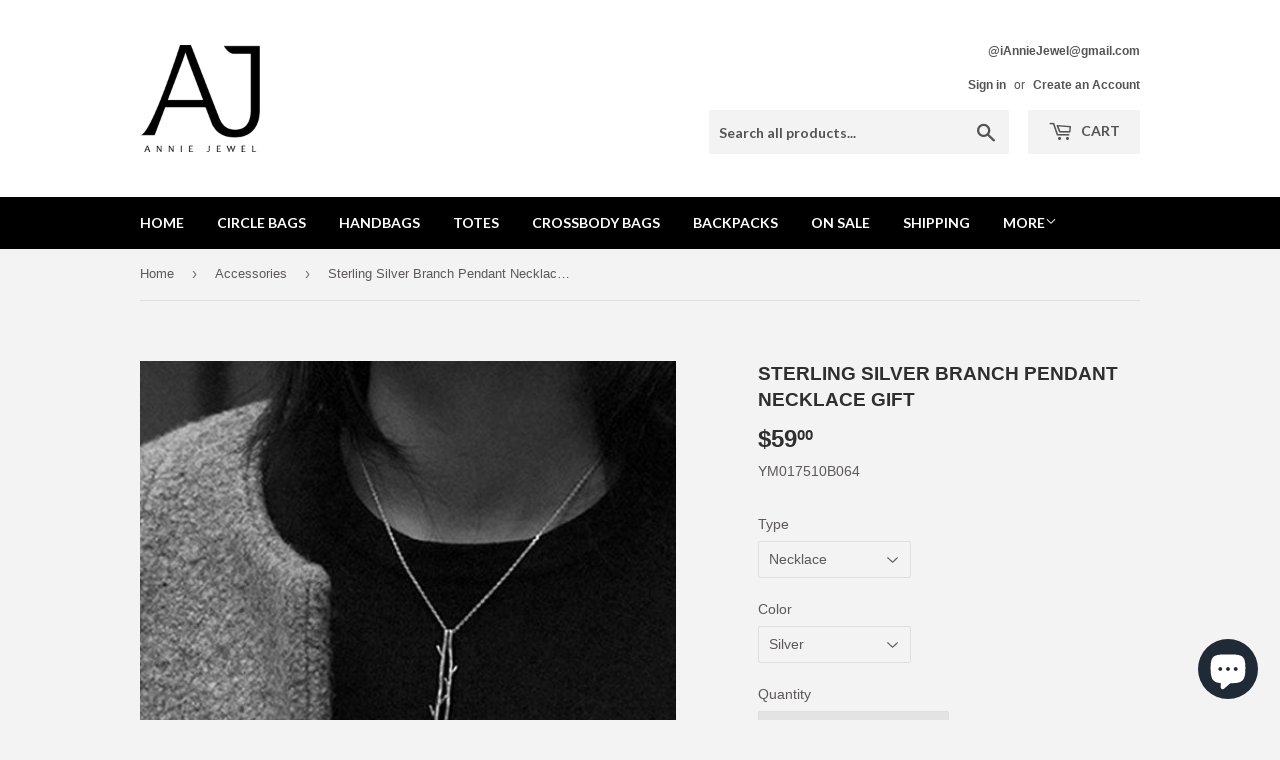

--- FILE ---
content_type: text/html; charset=utf-8
request_url: https://anniejewel.com/collections/rings/products/sterling-silver-necklace-handmade-branch-pendant-charm-necklace-gift-jewelry-accessories-girls-women
body_size: 28869
content:
<!doctype html>
<!--[if lt IE 7]><html class="no-js lt-ie9 lt-ie8 lt-ie7" lang="en"> <![endif]-->
<!--[if IE 7]><html class="no-js lt-ie9 lt-ie8" lang="en"> <![endif]-->
<!--[if IE 8]><html class="no-js lt-ie9" lang="en"> <![endif]-->
<!--[if IE 9 ]><html class="ie9 no-js"> <![endif]-->
<!--[if (gt IE 9)|!(IE)]><!--> <html class="no-touch no-js"> <!--<![endif]-->
<head>
<!-- Start of Booster Apps Seo-0.1-->
<title>Sterling Silver Branch Pendant Necklace Gift | Annie Jewel</title>
<meta name="description" content="Design:  Necklace Silver Handmade Enamel Cartoon Cute Chick Pendant Gift JewelryIn Stock: 3-5 days for processing Include:  A Necklace Color:  Black Silver, Platinum Plated SilverMaterial: Silver 925Size:  Pendant 7cm ; 45CM(L)Style:..." />
<script type="application/ld+json">
  {
    "@context": "https://schema.org",
    "@type": "Organization",
    "name": "Annie Jewel",
    "url": "https://anniejewel.com",
    "description": "AnnieJewel is the amazing place to discover the high quality leather bags and unique jewelry at great prices. Leather Circle Bags, Leather Handbags, Leather Totes, Leather Backpacks and Clutch\/Wallets\/Purses.","image": "https://anniejewel.com/cdn/shop/t/2/assets/logo.png?v=123004900360828616211509953597",
      "logo": "https://anniejewel.com/cdn/shop/t/2/assets/logo.png?v=123004900360828616211509953597","sameAs": ["https://facebook.com/ianniejewel/?business_id=393020144872401", "https://instagram.com/ianniejewel/", "https://youtube.com/channel/channel/UC2ZN18Hzs3c3_tMbOBr4a2w?view_as=subscriber", "https://pinterest.com/anonymous2annie/"]
  }
</script>

<script type="application/ld+json">
  {
    "@context": "https://schema.org",
    "@type": "WebSite",
    "name": "Annie Jewel",
    "url": "https://anniejewel.com",
    "potentialAction": {
      "@type": "SearchAction",
      "query-input": "required name=query",
      "target": "https://anniejewel.com/search?q={query}"
    }
  }
</script><script type="application/ld+json">
  {
    "@context": "https://schema.org",
    "@type": "Product",
    "name": "Sterling Silver Branch Pendant Necklace Gift",
    "brand": {"@type": "Brand","name": "YM"},
    "sku": "YM017510B064",
    "mpn": "",
    "description": "\nDesign:  Necklace Silver Handmade Enamel Cartoon Cute Chick Pendant Gift Jewelry\n\nIn Stock: 3-5 days for processing \n\nInclude:  A Necklace \n\nColor:  Black Silver, Platinum Plated Silver\n\n\nMaterial: Silver 925\n\nSize:  Pendant 7cm ; 45CM(L)\n\nStyle: Pendant Necklace\n\n\nReturn \u0026amp; Exchange:  14 Days\n\nWrapping:   Kraft gift box stuffed with pretty shredded tissue paper\n\nDelivery Time:  7-14 Business Days in normal condition\n\n\n\nA few notes to remember:\n\n\n\nPlease note that item are not intended for children younger than 2 years old.\nReal colors may slightly differ from one monitor to another, as it depends on specific monitor settings.\nSize may vary a bit because each item is made by hands individually.\nPlease carefully read the description of the items before you buy. Make sure that you know and understand the sizes, colors and materials of the item you are purchasing.\n\n\n",
    "url": "https://anniejewel.com/products/sterling-silver-necklace-handmade-branch-pendant-charm-necklace-gift-jewelry-accessories-girls-women","image": "https://anniejewel.com/cdn/shop/products/3_b324d16e-cf8d-4adb-a350-671f5b3073bd_500x.jpg?v=1571365544","itemCondition": "https://schema.org/NewCondition",
    "offers": [{
          "@type": "Offer",
          "price": "59.00",
          "priceCurrency": "USD",
          "itemCondition": "https://schema.org/NewCondition",
          "url": "https://anniejewel.com/products/sterling-silver-necklace-handmade-branch-pendant-charm-necklace-gift-jewelry-accessories-girls-women?variant=5520384163871",
          "sku": "YM017510B064",
          "mpn": "",
          "availability" : "https://schema.org/InStock",
          "priceValidUntil": "2026-02-23","gtin14": ""},{
          "@type": "Offer",
          "price": "59.00",
          "priceCurrency": "USD",
          "itemCondition": "https://schema.org/NewCondition",
          "url": "https://anniejewel.com/products/sterling-silver-necklace-handmade-branch-pendant-charm-necklace-gift-jewelry-accessories-girls-women?variant=5520384196639",
          "sku": "",
          "mpn": "",
          "availability" : "https://schema.org/InStock",
          "priceValidUntil": "2026-02-23","gtin14": ""}]}
</script>
<!-- end of Booster Apps SEO -->
                    
<script type="text/javascript" src="https://edge.personalizer.io/storefront/2.0.0/js/shopify/storefront.min.js?key=jh3gz-qk4w2a8ypw1e5os-colna&shop=annie-jewelry.myshopify.com"></script>
<script>
window.LimeSpot = window.LimeSpot === undefined ? {} : LimeSpot;
LimeSpot.PageInfo = { Type: "Product", ReferenceIdentifier: "438180741151"};

LimeSpot.StoreInfo = { Theme: "Supply" };


LimeSpot.CartItems = [];
</script>





  <meta name="p:domain_verify" content="5bc928d16a7e48e490c850ebd2b5f012"/>
  <script>(function(H){H.className=H.className.replace(/\bno-js\b/,'js')})(document.documentElement)</script>
  <!-- Basic page needs ================================================== -->
  <meta charset="utf-8">
  <meta http-equiv="X-UA-Compatible" content="IE=edge,chrome=1">
  
  <link rel="shortcut icon" href="//anniejewel.com/cdn/shop/files/Annie_logo_b80177e2-4d9a-43fa-ae47-7277583bd9c1_32x32.png?v=1613543135" type="image/png" />
  

  <!-- Title and description ================================================== -->
  



  

  <!-- Product meta ================================================== -->
  <!-- /snippets/social-meta-tags.liquid -->




<meta property="og:site_name" content="Annie Jewel">
<meta property="og:url" content="https://anniejewel.com/products/sterling-silver-necklace-handmade-branch-pendant-charm-necklace-gift-jewelry-accessories-girls-women">
<meta property="og:title" content="Sterling Silver Branch Pendant Necklace Gift">
<meta property="og:type" content="product">
<meta property="og:description" content="Design:  Necklace Silver Handmade Enamel Cartoon Cute Chick Pendant Gift Jewelry In Stock: 3-5 days for processing  Include:  A Necklace  Color:  Black Silver, Platinum Plated Silver Material: Silver 925 Size:  Pendant 7cm ; 45CM(L) Style: Pendant Necklace Return &amp;amp; Exchange:  14 Days Wrapping:   Kraft gift box stuf">

  <meta property="og:price:amount" content="59.00">
  <meta property="og:price:currency" content="USD">

<meta property="og:image" content="http://anniejewel.com/cdn/shop/products/3_b324d16e-cf8d-4adb-a350-671f5b3073bd_1200x1200.jpg?v=1571365544"><meta property="og:image" content="http://anniejewel.com/cdn/shop/products/1_a32966c8-e98d-4c0d-8153-adf4fbf6037a_1200x1200.jpg?v=1571365544"><meta property="og:image" content="http://anniejewel.com/cdn/shop/products/2_1bd3220f-69d4-4348-b380-b673055dad1b_1200x1200.jpg?v=1571365544">
<meta property="og:image:secure_url" content="https://anniejewel.com/cdn/shop/products/3_b324d16e-cf8d-4adb-a350-671f5b3073bd_1200x1200.jpg?v=1571365544"><meta property="og:image:secure_url" content="https://anniejewel.com/cdn/shop/products/1_a32966c8-e98d-4c0d-8153-adf4fbf6037a_1200x1200.jpg?v=1571365544"><meta property="og:image:secure_url" content="https://anniejewel.com/cdn/shop/products/2_1bd3220f-69d4-4348-b380-b673055dad1b_1200x1200.jpg?v=1571365544">


<meta name="twitter:card" content="summary_large_image">
<meta name="twitter:title" content="Sterling Silver Branch Pendant Necklace Gift">
<meta name="twitter:description" content="Design:  Necklace Silver Handmade Enamel Cartoon Cute Chick Pendant Gift Jewelry In Stock: 3-5 days for processing  Include:  A Necklace  Color:  Black Silver, Platinum Plated Silver Material: Silver 925 Size:  Pendant 7cm ; 45CM(L) Style: Pendant Necklace Return &amp;amp; Exchange:  14 Days Wrapping:   Kraft gift box stuf">


  <!-- Helpers ================================================== -->
  <link rel="canonical" href="https://anniejewel.com/products/sterling-silver-necklace-handmade-branch-pendant-charm-necklace-gift-jewelry-accessories-girls-women">
  <meta name="viewport" content="width=device-width,initial-scale=1">

  <!-- CSS ================================================== -->
  <link href="//anniejewel.com/cdn/shop/t/2/assets/theme.scss.css?v=176209584290553738681739754566" rel="stylesheet" type="text/css" media="all" />
  


  
    
    
    <link href="//fonts.googleapis.com/css?family=Lato:700" rel="stylesheet" type="text/css" media="all" />
  



  <!-- Header hook for plugins ================================================== -->
  <script>window.performance && window.performance.mark && window.performance.mark('shopify.content_for_header.start');</script><meta name="google-site-verification" content="NikQmLSo5NXJf_-dXlvPDp7YNFX5oV4QUCZASvi6tDQ">
<meta id="shopify-digital-wallet" name="shopify-digital-wallet" content="/25231254/digital_wallets/dialog">
<meta name="shopify-checkout-api-token" content="32a1f7c929a26535d8968b03030ab1ad">
<meta id="in-context-paypal-metadata" data-shop-id="25231254" data-venmo-supported="false" data-environment="production" data-locale="en_US" data-paypal-v4="true" data-currency="USD">
<link rel="alternate" type="application/json+oembed" href="https://anniejewel.com/products/sterling-silver-necklace-handmade-branch-pendant-charm-necklace-gift-jewelry-accessories-girls-women.oembed">
<script async="async" src="/checkouts/internal/preloads.js?locale=en-US"></script>
<script id="shopify-features" type="application/json">{"accessToken":"32a1f7c929a26535d8968b03030ab1ad","betas":["rich-media-storefront-analytics"],"domain":"anniejewel.com","predictiveSearch":true,"shopId":25231254,"locale":"en"}</script>
<script>var Shopify = Shopify || {};
Shopify.shop = "annie-jewelry.myshopify.com";
Shopify.locale = "en";
Shopify.currency = {"active":"USD","rate":"1.0"};
Shopify.country = "US";
Shopify.theme = {"name":"Supply","id":7156170783,"schema_name":"Supply","schema_version":"2.7.0","theme_store_id":679,"role":"main"};
Shopify.theme.handle = "null";
Shopify.theme.style = {"id":null,"handle":null};
Shopify.cdnHost = "anniejewel.com/cdn";
Shopify.routes = Shopify.routes || {};
Shopify.routes.root = "/";</script>
<script type="module">!function(o){(o.Shopify=o.Shopify||{}).modules=!0}(window);</script>
<script>!function(o){function n(){var o=[];function n(){o.push(Array.prototype.slice.apply(arguments))}return n.q=o,n}var t=o.Shopify=o.Shopify||{};t.loadFeatures=n(),t.autoloadFeatures=n()}(window);</script>
<script id="shop-js-analytics" type="application/json">{"pageType":"product"}</script>
<script defer="defer" async type="module" src="//anniejewel.com/cdn/shopifycloud/shop-js/modules/v2/client.init-shop-cart-sync_BT-GjEfc.en.esm.js"></script>
<script defer="defer" async type="module" src="//anniejewel.com/cdn/shopifycloud/shop-js/modules/v2/chunk.common_D58fp_Oc.esm.js"></script>
<script defer="defer" async type="module" src="//anniejewel.com/cdn/shopifycloud/shop-js/modules/v2/chunk.modal_xMitdFEc.esm.js"></script>
<script type="module">
  await import("//anniejewel.com/cdn/shopifycloud/shop-js/modules/v2/client.init-shop-cart-sync_BT-GjEfc.en.esm.js");
await import("//anniejewel.com/cdn/shopifycloud/shop-js/modules/v2/chunk.common_D58fp_Oc.esm.js");
await import("//anniejewel.com/cdn/shopifycloud/shop-js/modules/v2/chunk.modal_xMitdFEc.esm.js");

  window.Shopify.SignInWithShop?.initShopCartSync?.({"fedCMEnabled":true,"windoidEnabled":true});

</script>
<script>(function() {
  var isLoaded = false;
  function asyncLoad() {
    if (isLoaded) return;
    isLoaded = true;
    var urls = ["\/\/shopify.privy.com\/widget.js?shop=annie-jewelry.myshopify.com","\/\/static.zotabox.com\/e\/c\/ec69c0c58accadc6affa22631a94530c\/widgets.js?shop=annie-jewelry.myshopify.com","\/\/static.zotabox.com\/e\/c\/ec69c0c58accadc6affa22631a94530c\/widgets.js?shop=annie-jewelry.myshopify.com","https:\/\/mpop.pxucdn.com\/apps.pixelunion.net\/scripts\/js\/shipping\/bundle.min.js?shop=annie-jewelry.myshopify.com","https:\/\/loox.io\/widget\/Ny-mx64DXd\/loox.1582190034931.js?shop=annie-jewelry.myshopify.com","https:\/\/dyuszqdfuyvqq.cloudfront.net\/packs\/mf_embed_v8.js?mf_token=8c143d71-83dd-4539-b3c0-cb9654c1627e\u0026shop=annie-jewelry.myshopify.com","https:\/\/edge.personalizer.io\/storefront\/2.0.0\/js\/shopify\/storefront.min.js?key=jh3gz-qk4w2a8ypw1e5os-colna\u0026shop=annie-jewelry.myshopify.com"];
    for (var i = 0; i < urls.length; i++) {
      var s = document.createElement('script');
      s.type = 'text/javascript';
      s.async = true;
      s.src = urls[i];
      var x = document.getElementsByTagName('script')[0];
      x.parentNode.insertBefore(s, x);
    }
  };
  if(window.attachEvent) {
    window.attachEvent('onload', asyncLoad);
  } else {
    window.addEventListener('load', asyncLoad, false);
  }
})();</script>
<script id="__st">var __st={"a":25231254,"offset":-28800,"reqid":"034c28cb-1b06-4862-a613-eb5ef854284b-1769322707","pageurl":"anniejewel.com\/collections\/rings\/products\/sterling-silver-necklace-handmade-branch-pendant-charm-necklace-gift-jewelry-accessories-girls-women","u":"10950984c407","p":"product","rtyp":"product","rid":438180741151};</script>
<script>window.ShopifyPaypalV4VisibilityTracking = true;</script>
<script id="captcha-bootstrap">!function(){'use strict';const t='contact',e='account',n='new_comment',o=[[t,t],['blogs',n],['comments',n],[t,'customer']],c=[[e,'customer_login'],[e,'guest_login'],[e,'recover_customer_password'],[e,'create_customer']],r=t=>t.map((([t,e])=>`form[action*='/${t}']:not([data-nocaptcha='true']) input[name='form_type'][value='${e}']`)).join(','),a=t=>()=>t?[...document.querySelectorAll(t)].map((t=>t.form)):[];function s(){const t=[...o],e=r(t);return a(e)}const i='password',u='form_key',d=['recaptcha-v3-token','g-recaptcha-response','h-captcha-response',i],f=()=>{try{return window.sessionStorage}catch{return}},m='__shopify_v',_=t=>t.elements[u];function p(t,e,n=!1){try{const o=window.sessionStorage,c=JSON.parse(o.getItem(e)),{data:r}=function(t){const{data:e,action:n}=t;return t[m]||n?{data:e,action:n}:{data:t,action:n}}(c);for(const[e,n]of Object.entries(r))t.elements[e]&&(t.elements[e].value=n);n&&o.removeItem(e)}catch(o){console.error('form repopulation failed',{error:o})}}const l='form_type',E='cptcha';function T(t){t.dataset[E]=!0}const w=window,h=w.document,L='Shopify',v='ce_forms',y='captcha';let A=!1;((t,e)=>{const n=(g='f06e6c50-85a8-45c8-87d0-21a2b65856fe',I='https://cdn.shopify.com/shopifycloud/storefront-forms-hcaptcha/ce_storefront_forms_captcha_hcaptcha.v1.5.2.iife.js',D={infoText:'Protected by hCaptcha',privacyText:'Privacy',termsText:'Terms'},(t,e,n)=>{const o=w[L][v],c=o.bindForm;if(c)return c(t,g,e,D).then(n);var r;o.q.push([[t,g,e,D],n]),r=I,A||(h.body.append(Object.assign(h.createElement('script'),{id:'captcha-provider',async:!0,src:r})),A=!0)});var g,I,D;w[L]=w[L]||{},w[L][v]=w[L][v]||{},w[L][v].q=[],w[L][y]=w[L][y]||{},w[L][y].protect=function(t,e){n(t,void 0,e),T(t)},Object.freeze(w[L][y]),function(t,e,n,w,h,L){const[v,y,A,g]=function(t,e,n){const i=e?o:[],u=t?c:[],d=[...i,...u],f=r(d),m=r(i),_=r(d.filter((([t,e])=>n.includes(e))));return[a(f),a(m),a(_),s()]}(w,h,L),I=t=>{const e=t.target;return e instanceof HTMLFormElement?e:e&&e.form},D=t=>v().includes(t);t.addEventListener('submit',(t=>{const e=I(t);if(!e)return;const n=D(e)&&!e.dataset.hcaptchaBound&&!e.dataset.recaptchaBound,o=_(e),c=g().includes(e)&&(!o||!o.value);(n||c)&&t.preventDefault(),c&&!n&&(function(t){try{if(!f())return;!function(t){const e=f();if(!e)return;const n=_(t);if(!n)return;const o=n.value;o&&e.removeItem(o)}(t);const e=Array.from(Array(32),(()=>Math.random().toString(36)[2])).join('');!function(t,e){_(t)||t.append(Object.assign(document.createElement('input'),{type:'hidden',name:u})),t.elements[u].value=e}(t,e),function(t,e){const n=f();if(!n)return;const o=[...t.querySelectorAll(`input[type='${i}']`)].map((({name:t})=>t)),c=[...d,...o],r={};for(const[a,s]of new FormData(t).entries())c.includes(a)||(r[a]=s);n.setItem(e,JSON.stringify({[m]:1,action:t.action,data:r}))}(t,e)}catch(e){console.error('failed to persist form',e)}}(e),e.submit())}));const S=(t,e)=>{t&&!t.dataset[E]&&(n(t,e.some((e=>e===t))),T(t))};for(const o of['focusin','change'])t.addEventListener(o,(t=>{const e=I(t);D(e)&&S(e,y())}));const B=e.get('form_key'),M=e.get(l),P=B&&M;t.addEventListener('DOMContentLoaded',(()=>{const t=y();if(P)for(const e of t)e.elements[l].value===M&&p(e,B);[...new Set([...A(),...v().filter((t=>'true'===t.dataset.shopifyCaptcha))])].forEach((e=>S(e,t)))}))}(h,new URLSearchParams(w.location.search),n,t,e,['guest_login'])})(!0,!0)}();</script>
<script integrity="sha256-4kQ18oKyAcykRKYeNunJcIwy7WH5gtpwJnB7kiuLZ1E=" data-source-attribution="shopify.loadfeatures" defer="defer" src="//anniejewel.com/cdn/shopifycloud/storefront/assets/storefront/load_feature-a0a9edcb.js" crossorigin="anonymous"></script>
<script data-source-attribution="shopify.dynamic_checkout.dynamic.init">var Shopify=Shopify||{};Shopify.PaymentButton=Shopify.PaymentButton||{isStorefrontPortableWallets:!0,init:function(){window.Shopify.PaymentButton.init=function(){};var t=document.createElement("script");t.src="https://anniejewel.com/cdn/shopifycloud/portable-wallets/latest/portable-wallets.en.js",t.type="module",document.head.appendChild(t)}};
</script>
<script data-source-attribution="shopify.dynamic_checkout.buyer_consent">
  function portableWalletsHideBuyerConsent(e){var t=document.getElementById("shopify-buyer-consent"),n=document.getElementById("shopify-subscription-policy-button");t&&n&&(t.classList.add("hidden"),t.setAttribute("aria-hidden","true"),n.removeEventListener("click",e))}function portableWalletsShowBuyerConsent(e){var t=document.getElementById("shopify-buyer-consent"),n=document.getElementById("shopify-subscription-policy-button");t&&n&&(t.classList.remove("hidden"),t.removeAttribute("aria-hidden"),n.addEventListener("click",e))}window.Shopify?.PaymentButton&&(window.Shopify.PaymentButton.hideBuyerConsent=portableWalletsHideBuyerConsent,window.Shopify.PaymentButton.showBuyerConsent=portableWalletsShowBuyerConsent);
</script>
<script data-source-attribution="shopify.dynamic_checkout.cart.bootstrap">document.addEventListener("DOMContentLoaded",(function(){function t(){return document.querySelector("shopify-accelerated-checkout-cart, shopify-accelerated-checkout")}if(t())Shopify.PaymentButton.init();else{new MutationObserver((function(e,n){t()&&(Shopify.PaymentButton.init(),n.disconnect())})).observe(document.body,{childList:!0,subtree:!0})}}));
</script>
<link id="shopify-accelerated-checkout-styles" rel="stylesheet" media="screen" href="https://anniejewel.com/cdn/shopifycloud/portable-wallets/latest/accelerated-checkout-backwards-compat.css" crossorigin="anonymous">
<style id="shopify-accelerated-checkout-cart">
        #shopify-buyer-consent {
  margin-top: 1em;
  display: inline-block;
  width: 100%;
}

#shopify-buyer-consent.hidden {
  display: none;
}

#shopify-subscription-policy-button {
  background: none;
  border: none;
  padding: 0;
  text-decoration: underline;
  font-size: inherit;
  cursor: pointer;
}

#shopify-subscription-policy-button::before {
  box-shadow: none;
}

      </style>

<script>window.performance && window.performance.mark && window.performance.mark('shopify.content_for_header.end');</script>

  

<!--[if lt IE 9]>
<script src="//cdnjs.cloudflare.com/ajax/libs/html5shiv/3.7.2/html5shiv.min.js" type="text/javascript"></script>
<script src="//anniejewel.com/cdn/shop/t/2/assets/respond.min.js?v=6369" type="text/javascript"></script>
<link href="//anniejewel.com/cdn/shop/t/2/assets/respond-proxy.html" id="respond-proxy" rel="respond-proxy" />
<link href="//anniejewel.com/search?q=0b979be00af624e633b52c5e77fe5ba5" id="respond-redirect" rel="respond-redirect" />
<script src="//anniejewel.com/search?q=0b979be00af624e633b52c5e77fe5ba5" type="text/javascript"></script>
<![endif]-->
<!--[if (lte IE 9) ]><script src="//anniejewel.com/cdn/shop/t/2/assets/match-media.min.js?v=6369" type="text/javascript"></script><![endif]-->


  
  

  <script src="//anniejewel.com/cdn/shop/t/2/assets/jquery-2.2.3.min.js?v=58211863146907186831509953597" type="text/javascript"></script>

  <!--[if (gt IE 9)|!(IE)]><!--><script src="//anniejewel.com/cdn/shop/t/2/assets/lazysizes.min.js?v=8147953233334221341509953597" async="async"></script><!--<![endif]-->
  <!--[if lte IE 9]><script src="//anniejewel.com/cdn/shop/t/2/assets/lazysizes.min.js?v=8147953233334221341509953597"></script><![endif]-->

  <!--[if (gt IE 9)|!(IE)]><!--><script src="//anniejewel.com/cdn/shop/t/2/assets/vendor.js?v=36052345436231778671509953598" defer="defer"></script><!--<![endif]-->
  <!--[if lte IE 9]><script src="//anniejewel.com/cdn/shop/t/2/assets/vendor.js?v=36052345436231778671509953598"></script><![endif]-->

  <!--[if (gt IE 9)|!(IE)]><!--><script src="//anniejewel.com/cdn/shop/t/2/assets/theme.js?v=92408824852980600241529408771" defer="defer"></script><!--<![endif]-->
  <!--[if lte IE 9]><script src="//anniejewel.com/cdn/shop/t/2/assets/theme.js?v=92408824852980600241529408771"></script><![endif]-->





  














<!-- BeginConsistentCartAddon --><script>Shopify.customer_logged_in = false ;Shopify.customer_email = "" ;Shopify.log_uuids = true;</script><!-- EndConsistentCartAddon -->
<script src="//staticxx.s3.amazonaws.com/aio_stats_lib_v1.min.js?v=1.0"></script>
	<script>var loox_global_hash = '1767579305970';</script><script>var loox_pop_active = true;var loox_pop_display = {"home_page":true,"product_page":true,"cart_page":true,"other_pages":true};</script><style>.loox-reviews-default { max-width: 1200px; margin: 0 auto; }</style>
<!-- BEGIN app block: shopify://apps/seowill-seoant-ai-seo/blocks/seoant-core/8e57283b-dcb0-4f7b-a947-fb5c57a0d59d -->
<!--SEOAnt Core By SEOAnt Teams, v0.1.6 START -->







    <!-- BEGIN app snippet: Product-JSON-LD --><!-- END app snippet -->


<!-- SON-LD generated By SEOAnt END -->



<!-- Start : SEOAnt BrokenLink Redirect --><script type="text/javascript">
    !function(t){var e={};function r(n){if(e[n])return e[n].exports;var o=e[n]={i:n,l:!1,exports:{}};return t[n].call(o.exports,o,o.exports,r),o.l=!0,o.exports}r.m=t,r.c=e,r.d=function(t,e,n){r.o(t,e)||Object.defineProperty(t,e,{enumerable:!0,get:n})},r.r=function(t){"undefined"!==typeof Symbol&&Symbol.toStringTag&&Object.defineProperty(t,Symbol.toStringTag,{value:"Module"}),Object.defineProperty(t,"__esModule",{value:!0})},r.t=function(t,e){if(1&e&&(t=r(t)),8&e)return t;if(4&e&&"object"===typeof t&&t&&t.__esModule)return t;var n=Object.create(null);if(r.r(n),Object.defineProperty(n,"default",{enumerable:!0,value:t}),2&e&&"string"!=typeof t)for(var o in t)r.d(n,o,function(e){return t[e]}.bind(null,o));return n},r.n=function(t){var e=t&&t.__esModule?function(){return t.default}:function(){return t};return r.d(e,"a",e),e},r.o=function(t,e){return Object.prototype.hasOwnProperty.call(t,e)},r.p="",r(r.s=11)}([function(t,e,r){"use strict";var n=r(2),o=Object.prototype.toString;function i(t){return"[object Array]"===o.call(t)}function a(t){return"undefined"===typeof t}function u(t){return null!==t&&"object"===typeof t}function s(t){return"[object Function]"===o.call(t)}function c(t,e){if(null!==t&&"undefined"!==typeof t)if("object"!==typeof t&&(t=[t]),i(t))for(var r=0,n=t.length;r<n;r++)e.call(null,t[r],r,t);else for(var o in t)Object.prototype.hasOwnProperty.call(t,o)&&e.call(null,t[o],o,t)}t.exports={isArray:i,isArrayBuffer:function(t){return"[object ArrayBuffer]"===o.call(t)},isBuffer:function(t){return null!==t&&!a(t)&&null!==t.constructor&&!a(t.constructor)&&"function"===typeof t.constructor.isBuffer&&t.constructor.isBuffer(t)},isFormData:function(t){return"undefined"!==typeof FormData&&t instanceof FormData},isArrayBufferView:function(t){return"undefined"!==typeof ArrayBuffer&&ArrayBuffer.isView?ArrayBuffer.isView(t):t&&t.buffer&&t.buffer instanceof ArrayBuffer},isString:function(t){return"string"===typeof t},isNumber:function(t){return"number"===typeof t},isObject:u,isUndefined:a,isDate:function(t){return"[object Date]"===o.call(t)},isFile:function(t){return"[object File]"===o.call(t)},isBlob:function(t){return"[object Blob]"===o.call(t)},isFunction:s,isStream:function(t){return u(t)&&s(t.pipe)},isURLSearchParams:function(t){return"undefined"!==typeof URLSearchParams&&t instanceof URLSearchParams},isStandardBrowserEnv:function(){return("undefined"===typeof navigator||"ReactNative"!==navigator.product&&"NativeScript"!==navigator.product&&"NS"!==navigator.product)&&("undefined"!==typeof window&&"undefined"!==typeof document)},forEach:c,merge:function t(){var e={};function r(r,n){"object"===typeof e[n]&&"object"===typeof r?e[n]=t(e[n],r):e[n]=r}for(var n=0,o=arguments.length;n<o;n++)c(arguments[n],r);return e},deepMerge:function t(){var e={};function r(r,n){"object"===typeof e[n]&&"object"===typeof r?e[n]=t(e[n],r):e[n]="object"===typeof r?t({},r):r}for(var n=0,o=arguments.length;n<o;n++)c(arguments[n],r);return e},extend:function(t,e,r){return c(e,(function(e,o){t[o]=r&&"function"===typeof e?n(e,r):e})),t},trim:function(t){return t.replace(/^\s*/,"").replace(/\s*$/,"")}}},function(t,e,r){t.exports=r(12)},function(t,e,r){"use strict";t.exports=function(t,e){return function(){for(var r=new Array(arguments.length),n=0;n<r.length;n++)r[n]=arguments[n];return t.apply(e,r)}}},function(t,e,r){"use strict";var n=r(0);function o(t){return encodeURIComponent(t).replace(/%40/gi,"@").replace(/%3A/gi,":").replace(/%24/g,"$").replace(/%2C/gi,",").replace(/%20/g,"+").replace(/%5B/gi,"[").replace(/%5D/gi,"]")}t.exports=function(t,e,r){if(!e)return t;var i;if(r)i=r(e);else if(n.isURLSearchParams(e))i=e.toString();else{var a=[];n.forEach(e,(function(t,e){null!==t&&"undefined"!==typeof t&&(n.isArray(t)?e+="[]":t=[t],n.forEach(t,(function(t){n.isDate(t)?t=t.toISOString():n.isObject(t)&&(t=JSON.stringify(t)),a.push(o(e)+"="+o(t))})))})),i=a.join("&")}if(i){var u=t.indexOf("#");-1!==u&&(t=t.slice(0,u)),t+=(-1===t.indexOf("?")?"?":"&")+i}return t}},function(t,e,r){"use strict";t.exports=function(t){return!(!t||!t.__CANCEL__)}},function(t,e,r){"use strict";(function(e){var n=r(0),o=r(19),i={"Content-Type":"application/x-www-form-urlencoded"};function a(t,e){!n.isUndefined(t)&&n.isUndefined(t["Content-Type"])&&(t["Content-Type"]=e)}var u={adapter:function(){var t;return("undefined"!==typeof XMLHttpRequest||"undefined"!==typeof e&&"[object process]"===Object.prototype.toString.call(e))&&(t=r(6)),t}(),transformRequest:[function(t,e){return o(e,"Accept"),o(e,"Content-Type"),n.isFormData(t)||n.isArrayBuffer(t)||n.isBuffer(t)||n.isStream(t)||n.isFile(t)||n.isBlob(t)?t:n.isArrayBufferView(t)?t.buffer:n.isURLSearchParams(t)?(a(e,"application/x-www-form-urlencoded;charset=utf-8"),t.toString()):n.isObject(t)?(a(e,"application/json;charset=utf-8"),JSON.stringify(t)):t}],transformResponse:[function(t){if("string"===typeof t)try{t=JSON.parse(t)}catch(e){}return t}],timeout:0,xsrfCookieName:"XSRF-TOKEN",xsrfHeaderName:"X-XSRF-TOKEN",maxContentLength:-1,validateStatus:function(t){return t>=200&&t<300},headers:{common:{Accept:"application/json, text/plain, */*"}}};n.forEach(["delete","get","head"],(function(t){u.headers[t]={}})),n.forEach(["post","put","patch"],(function(t){u.headers[t]=n.merge(i)})),t.exports=u}).call(this,r(18))},function(t,e,r){"use strict";var n=r(0),o=r(20),i=r(3),a=r(22),u=r(25),s=r(26),c=r(7);t.exports=function(t){return new Promise((function(e,f){var l=t.data,p=t.headers;n.isFormData(l)&&delete p["Content-Type"];var h=new XMLHttpRequest;if(t.auth){var d=t.auth.username||"",m=t.auth.password||"";p.Authorization="Basic "+btoa(d+":"+m)}var y=a(t.baseURL,t.url);if(h.open(t.method.toUpperCase(),i(y,t.params,t.paramsSerializer),!0),h.timeout=t.timeout,h.onreadystatechange=function(){if(h&&4===h.readyState&&(0!==h.status||h.responseURL&&0===h.responseURL.indexOf("file:"))){var r="getAllResponseHeaders"in h?u(h.getAllResponseHeaders()):null,n={data:t.responseType&&"text"!==t.responseType?h.response:h.responseText,status:h.status,statusText:h.statusText,headers:r,config:t,request:h};o(e,f,n),h=null}},h.onabort=function(){h&&(f(c("Request aborted",t,"ECONNABORTED",h)),h=null)},h.onerror=function(){f(c("Network Error",t,null,h)),h=null},h.ontimeout=function(){var e="timeout of "+t.timeout+"ms exceeded";t.timeoutErrorMessage&&(e=t.timeoutErrorMessage),f(c(e,t,"ECONNABORTED",h)),h=null},n.isStandardBrowserEnv()){var v=r(27),g=(t.withCredentials||s(y))&&t.xsrfCookieName?v.read(t.xsrfCookieName):void 0;g&&(p[t.xsrfHeaderName]=g)}if("setRequestHeader"in h&&n.forEach(p,(function(t,e){"undefined"===typeof l&&"content-type"===e.toLowerCase()?delete p[e]:h.setRequestHeader(e,t)})),n.isUndefined(t.withCredentials)||(h.withCredentials=!!t.withCredentials),t.responseType)try{h.responseType=t.responseType}catch(w){if("json"!==t.responseType)throw w}"function"===typeof t.onDownloadProgress&&h.addEventListener("progress",t.onDownloadProgress),"function"===typeof t.onUploadProgress&&h.upload&&h.upload.addEventListener("progress",t.onUploadProgress),t.cancelToken&&t.cancelToken.promise.then((function(t){h&&(h.abort(),f(t),h=null)})),void 0===l&&(l=null),h.send(l)}))}},function(t,e,r){"use strict";var n=r(21);t.exports=function(t,e,r,o,i){var a=new Error(t);return n(a,e,r,o,i)}},function(t,e,r){"use strict";var n=r(0);t.exports=function(t,e){e=e||{};var r={},o=["url","method","params","data"],i=["headers","auth","proxy"],a=["baseURL","url","transformRequest","transformResponse","paramsSerializer","timeout","withCredentials","adapter","responseType","xsrfCookieName","xsrfHeaderName","onUploadProgress","onDownloadProgress","maxContentLength","validateStatus","maxRedirects","httpAgent","httpsAgent","cancelToken","socketPath"];n.forEach(o,(function(t){"undefined"!==typeof e[t]&&(r[t]=e[t])})),n.forEach(i,(function(o){n.isObject(e[o])?r[o]=n.deepMerge(t[o],e[o]):"undefined"!==typeof e[o]?r[o]=e[o]:n.isObject(t[o])?r[o]=n.deepMerge(t[o]):"undefined"!==typeof t[o]&&(r[o]=t[o])})),n.forEach(a,(function(n){"undefined"!==typeof e[n]?r[n]=e[n]:"undefined"!==typeof t[n]&&(r[n]=t[n])}));var u=o.concat(i).concat(a),s=Object.keys(e).filter((function(t){return-1===u.indexOf(t)}));return n.forEach(s,(function(n){"undefined"!==typeof e[n]?r[n]=e[n]:"undefined"!==typeof t[n]&&(r[n]=t[n])})),r}},function(t,e,r){"use strict";function n(t){this.message=t}n.prototype.toString=function(){return"Cancel"+(this.message?": "+this.message:"")},n.prototype.__CANCEL__=!0,t.exports=n},function(t,e,r){t.exports=r(13)},function(t,e,r){t.exports=r(30)},function(t,e,r){var n=function(t){"use strict";var e=Object.prototype,r=e.hasOwnProperty,n="function"===typeof Symbol?Symbol:{},o=n.iterator||"@@iterator",i=n.asyncIterator||"@@asyncIterator",a=n.toStringTag||"@@toStringTag";function u(t,e,r){return Object.defineProperty(t,e,{value:r,enumerable:!0,configurable:!0,writable:!0}),t[e]}try{u({},"")}catch(S){u=function(t,e,r){return t[e]=r}}function s(t,e,r,n){var o=e&&e.prototype instanceof l?e:l,i=Object.create(o.prototype),a=new L(n||[]);return i._invoke=function(t,e,r){var n="suspendedStart";return function(o,i){if("executing"===n)throw new Error("Generator is already running");if("completed"===n){if("throw"===o)throw i;return j()}for(r.method=o,r.arg=i;;){var a=r.delegate;if(a){var u=x(a,r);if(u){if(u===f)continue;return u}}if("next"===r.method)r.sent=r._sent=r.arg;else if("throw"===r.method){if("suspendedStart"===n)throw n="completed",r.arg;r.dispatchException(r.arg)}else"return"===r.method&&r.abrupt("return",r.arg);n="executing";var s=c(t,e,r);if("normal"===s.type){if(n=r.done?"completed":"suspendedYield",s.arg===f)continue;return{value:s.arg,done:r.done}}"throw"===s.type&&(n="completed",r.method="throw",r.arg=s.arg)}}}(t,r,a),i}function c(t,e,r){try{return{type:"normal",arg:t.call(e,r)}}catch(S){return{type:"throw",arg:S}}}t.wrap=s;var f={};function l(){}function p(){}function h(){}var d={};d[o]=function(){return this};var m=Object.getPrototypeOf,y=m&&m(m(T([])));y&&y!==e&&r.call(y,o)&&(d=y);var v=h.prototype=l.prototype=Object.create(d);function g(t){["next","throw","return"].forEach((function(e){u(t,e,(function(t){return this._invoke(e,t)}))}))}function w(t,e){var n;this._invoke=function(o,i){function a(){return new e((function(n,a){!function n(o,i,a,u){var s=c(t[o],t,i);if("throw"!==s.type){var f=s.arg,l=f.value;return l&&"object"===typeof l&&r.call(l,"__await")?e.resolve(l.__await).then((function(t){n("next",t,a,u)}),(function(t){n("throw",t,a,u)})):e.resolve(l).then((function(t){f.value=t,a(f)}),(function(t){return n("throw",t,a,u)}))}u(s.arg)}(o,i,n,a)}))}return n=n?n.then(a,a):a()}}function x(t,e){var r=t.iterator[e.method];if(void 0===r){if(e.delegate=null,"throw"===e.method){if(t.iterator.return&&(e.method="return",e.arg=void 0,x(t,e),"throw"===e.method))return f;e.method="throw",e.arg=new TypeError("The iterator does not provide a 'throw' method")}return f}var n=c(r,t.iterator,e.arg);if("throw"===n.type)return e.method="throw",e.arg=n.arg,e.delegate=null,f;var o=n.arg;return o?o.done?(e[t.resultName]=o.value,e.next=t.nextLoc,"return"!==e.method&&(e.method="next",e.arg=void 0),e.delegate=null,f):o:(e.method="throw",e.arg=new TypeError("iterator result is not an object"),e.delegate=null,f)}function b(t){var e={tryLoc:t[0]};1 in t&&(e.catchLoc=t[1]),2 in t&&(e.finallyLoc=t[2],e.afterLoc=t[3]),this.tryEntries.push(e)}function E(t){var e=t.completion||{};e.type="normal",delete e.arg,t.completion=e}function L(t){this.tryEntries=[{tryLoc:"root"}],t.forEach(b,this),this.reset(!0)}function T(t){if(t){var e=t[o];if(e)return e.call(t);if("function"===typeof t.next)return t;if(!isNaN(t.length)){var n=-1,i=function e(){for(;++n<t.length;)if(r.call(t,n))return e.value=t[n],e.done=!1,e;return e.value=void 0,e.done=!0,e};return i.next=i}}return{next:j}}function j(){return{value:void 0,done:!0}}return p.prototype=v.constructor=h,h.constructor=p,p.displayName=u(h,a,"GeneratorFunction"),t.isGeneratorFunction=function(t){var e="function"===typeof t&&t.constructor;return!!e&&(e===p||"GeneratorFunction"===(e.displayName||e.name))},t.mark=function(t){return Object.setPrototypeOf?Object.setPrototypeOf(t,h):(t.__proto__=h,u(t,a,"GeneratorFunction")),t.prototype=Object.create(v),t},t.awrap=function(t){return{__await:t}},g(w.prototype),w.prototype[i]=function(){return this},t.AsyncIterator=w,t.async=function(e,r,n,o,i){void 0===i&&(i=Promise);var a=new w(s(e,r,n,o),i);return t.isGeneratorFunction(r)?a:a.next().then((function(t){return t.done?t.value:a.next()}))},g(v),u(v,a,"Generator"),v[o]=function(){return this},v.toString=function(){return"[object Generator]"},t.keys=function(t){var e=[];for(var r in t)e.push(r);return e.reverse(),function r(){for(;e.length;){var n=e.pop();if(n in t)return r.value=n,r.done=!1,r}return r.done=!0,r}},t.values=T,L.prototype={constructor:L,reset:function(t){if(this.prev=0,this.next=0,this.sent=this._sent=void 0,this.done=!1,this.delegate=null,this.method="next",this.arg=void 0,this.tryEntries.forEach(E),!t)for(var e in this)"t"===e.charAt(0)&&r.call(this,e)&&!isNaN(+e.slice(1))&&(this[e]=void 0)},stop:function(){this.done=!0;var t=this.tryEntries[0].completion;if("throw"===t.type)throw t.arg;return this.rval},dispatchException:function(t){if(this.done)throw t;var e=this;function n(r,n){return a.type="throw",a.arg=t,e.next=r,n&&(e.method="next",e.arg=void 0),!!n}for(var o=this.tryEntries.length-1;o>=0;--o){var i=this.tryEntries[o],a=i.completion;if("root"===i.tryLoc)return n("end");if(i.tryLoc<=this.prev){var u=r.call(i,"catchLoc"),s=r.call(i,"finallyLoc");if(u&&s){if(this.prev<i.catchLoc)return n(i.catchLoc,!0);if(this.prev<i.finallyLoc)return n(i.finallyLoc)}else if(u){if(this.prev<i.catchLoc)return n(i.catchLoc,!0)}else{if(!s)throw new Error("try statement without catch or finally");if(this.prev<i.finallyLoc)return n(i.finallyLoc)}}}},abrupt:function(t,e){for(var n=this.tryEntries.length-1;n>=0;--n){var o=this.tryEntries[n];if(o.tryLoc<=this.prev&&r.call(o,"finallyLoc")&&this.prev<o.finallyLoc){var i=o;break}}i&&("break"===t||"continue"===t)&&i.tryLoc<=e&&e<=i.finallyLoc&&(i=null);var a=i?i.completion:{};return a.type=t,a.arg=e,i?(this.method="next",this.next=i.finallyLoc,f):this.complete(a)},complete:function(t,e){if("throw"===t.type)throw t.arg;return"break"===t.type||"continue"===t.type?this.next=t.arg:"return"===t.type?(this.rval=this.arg=t.arg,this.method="return",this.next="end"):"normal"===t.type&&e&&(this.next=e),f},finish:function(t){for(var e=this.tryEntries.length-1;e>=0;--e){var r=this.tryEntries[e];if(r.finallyLoc===t)return this.complete(r.completion,r.afterLoc),E(r),f}},catch:function(t){for(var e=this.tryEntries.length-1;e>=0;--e){var r=this.tryEntries[e];if(r.tryLoc===t){var n=r.completion;if("throw"===n.type){var o=n.arg;E(r)}return o}}throw new Error("illegal catch attempt")},delegateYield:function(t,e,r){return this.delegate={iterator:T(t),resultName:e,nextLoc:r},"next"===this.method&&(this.arg=void 0),f}},t}(t.exports);try{regeneratorRuntime=n}catch(o){Function("r","regeneratorRuntime = r")(n)}},function(t,e,r){"use strict";var n=r(0),o=r(2),i=r(14),a=r(8);function u(t){var e=new i(t),r=o(i.prototype.request,e);return n.extend(r,i.prototype,e),n.extend(r,e),r}var s=u(r(5));s.Axios=i,s.create=function(t){return u(a(s.defaults,t))},s.Cancel=r(9),s.CancelToken=r(28),s.isCancel=r(4),s.all=function(t){return Promise.all(t)},s.spread=r(29),t.exports=s,t.exports.default=s},function(t,e,r){"use strict";var n=r(0),o=r(3),i=r(15),a=r(16),u=r(8);function s(t){this.defaults=t,this.interceptors={request:new i,response:new i}}s.prototype.request=function(t){"string"===typeof t?(t=arguments[1]||{}).url=arguments[0]:t=t||{},(t=u(this.defaults,t)).method?t.method=t.method.toLowerCase():this.defaults.method?t.method=this.defaults.method.toLowerCase():t.method="get";var e=[a,void 0],r=Promise.resolve(t);for(this.interceptors.request.forEach((function(t){e.unshift(t.fulfilled,t.rejected)})),this.interceptors.response.forEach((function(t){e.push(t.fulfilled,t.rejected)}));e.length;)r=r.then(e.shift(),e.shift());return r},s.prototype.getUri=function(t){return t=u(this.defaults,t),o(t.url,t.params,t.paramsSerializer).replace(/^\?/,"")},n.forEach(["delete","get","head","options"],(function(t){s.prototype[t]=function(e,r){return this.request(n.merge(r||{},{method:t,url:e}))}})),n.forEach(["post","put","patch"],(function(t){s.prototype[t]=function(e,r,o){return this.request(n.merge(o||{},{method:t,url:e,data:r}))}})),t.exports=s},function(t,e,r){"use strict";var n=r(0);function o(){this.handlers=[]}o.prototype.use=function(t,e){return this.handlers.push({fulfilled:t,rejected:e}),this.handlers.length-1},o.prototype.eject=function(t){this.handlers[t]&&(this.handlers[t]=null)},o.prototype.forEach=function(t){n.forEach(this.handlers,(function(e){null!==e&&t(e)}))},t.exports=o},function(t,e,r){"use strict";var n=r(0),o=r(17),i=r(4),a=r(5);function u(t){t.cancelToken&&t.cancelToken.throwIfRequested()}t.exports=function(t){return u(t),t.headers=t.headers||{},t.data=o(t.data,t.headers,t.transformRequest),t.headers=n.merge(t.headers.common||{},t.headers[t.method]||{},t.headers),n.forEach(["delete","get","head","post","put","patch","common"],(function(e){delete t.headers[e]})),(t.adapter||a.adapter)(t).then((function(e){return u(t),e.data=o(e.data,e.headers,t.transformResponse),e}),(function(e){return i(e)||(u(t),e&&e.response&&(e.response.data=o(e.response.data,e.response.headers,t.transformResponse))),Promise.reject(e)}))}},function(t,e,r){"use strict";var n=r(0);t.exports=function(t,e,r){return n.forEach(r,(function(r){t=r(t,e)})),t}},function(t,e){var r,n,o=t.exports={};function i(){throw new Error("setTimeout has not been defined")}function a(){throw new Error("clearTimeout has not been defined")}function u(t){if(r===setTimeout)return setTimeout(t,0);if((r===i||!r)&&setTimeout)return r=setTimeout,setTimeout(t,0);try{return r(t,0)}catch(e){try{return r.call(null,t,0)}catch(e){return r.call(this,t,0)}}}!function(){try{r="function"===typeof setTimeout?setTimeout:i}catch(t){r=i}try{n="function"===typeof clearTimeout?clearTimeout:a}catch(t){n=a}}();var s,c=[],f=!1,l=-1;function p(){f&&s&&(f=!1,s.length?c=s.concat(c):l=-1,c.length&&h())}function h(){if(!f){var t=u(p);f=!0;for(var e=c.length;e;){for(s=c,c=[];++l<e;)s&&s[l].run();l=-1,e=c.length}s=null,f=!1,function(t){if(n===clearTimeout)return clearTimeout(t);if((n===a||!n)&&clearTimeout)return n=clearTimeout,clearTimeout(t);try{n(t)}catch(e){try{return n.call(null,t)}catch(e){return n.call(this,t)}}}(t)}}function d(t,e){this.fun=t,this.array=e}function m(){}o.nextTick=function(t){var e=new Array(arguments.length-1);if(arguments.length>1)for(var r=1;r<arguments.length;r++)e[r-1]=arguments[r];c.push(new d(t,e)),1!==c.length||f||u(h)},d.prototype.run=function(){this.fun.apply(null,this.array)},o.title="browser",o.browser=!0,o.env={},o.argv=[],o.version="",o.versions={},o.on=m,o.addListener=m,o.once=m,o.off=m,o.removeListener=m,o.removeAllListeners=m,o.emit=m,o.prependListener=m,o.prependOnceListener=m,o.listeners=function(t){return[]},o.binding=function(t){throw new Error("process.binding is not supported")},o.cwd=function(){return"/"},o.chdir=function(t){throw new Error("process.chdir is not supported")},o.umask=function(){return 0}},function(t,e,r){"use strict";var n=r(0);t.exports=function(t,e){n.forEach(t,(function(r,n){n!==e&&n.toUpperCase()===e.toUpperCase()&&(t[e]=r,delete t[n])}))}},function(t,e,r){"use strict";var n=r(7);t.exports=function(t,e,r){var o=r.config.validateStatus;!o||o(r.status)?t(r):e(n("Request failed with status code "+r.status,r.config,null,r.request,r))}},function(t,e,r){"use strict";t.exports=function(t,e,r,n,o){return t.config=e,r&&(t.code=r),t.request=n,t.response=o,t.isAxiosError=!0,t.toJSON=function(){return{message:this.message,name:this.name,description:this.description,number:this.number,fileName:this.fileName,lineNumber:this.lineNumber,columnNumber:this.columnNumber,stack:this.stack,config:this.config,code:this.code}},t}},function(t,e,r){"use strict";var n=r(23),o=r(24);t.exports=function(t,e){return t&&!n(e)?o(t,e):e}},function(t,e,r){"use strict";t.exports=function(t){return/^([a-z][a-z\d\+\-\.]*:)?\/\//i.test(t)}},function(t,e,r){"use strict";t.exports=function(t,e){return e?t.replace(/\/+$/,"")+"/"+e.replace(/^\/+/,""):t}},function(t,e,r){"use strict";var n=r(0),o=["age","authorization","content-length","content-type","etag","expires","from","host","if-modified-since","if-unmodified-since","last-modified","location","max-forwards","proxy-authorization","referer","retry-after","user-agent"];t.exports=function(t){var e,r,i,a={};return t?(n.forEach(t.split("\n"),(function(t){if(i=t.indexOf(":"),e=n.trim(t.substr(0,i)).toLowerCase(),r=n.trim(t.substr(i+1)),e){if(a[e]&&o.indexOf(e)>=0)return;a[e]="set-cookie"===e?(a[e]?a[e]:[]).concat([r]):a[e]?a[e]+", "+r:r}})),a):a}},function(t,e,r){"use strict";var n=r(0);t.exports=n.isStandardBrowserEnv()?function(){var t,e=/(msie|trident)/i.test(navigator.userAgent),r=document.createElement("a");function o(t){var n=t;return e&&(r.setAttribute("href",n),n=r.href),r.setAttribute("href",n),{href:r.href,protocol:r.protocol?r.protocol.replace(/:$/,""):"",host:r.host,search:r.search?r.search.replace(/^\?/,""):"",hash:r.hash?r.hash.replace(/^#/,""):"",hostname:r.hostname,port:r.port,pathname:"/"===r.pathname.charAt(0)?r.pathname:"/"+r.pathname}}return t=o(window.location.href),function(e){var r=n.isString(e)?o(e):e;return r.protocol===t.protocol&&r.host===t.host}}():function(){return!0}},function(t,e,r){"use strict";var n=r(0);t.exports=n.isStandardBrowserEnv()?{write:function(t,e,r,o,i,a){var u=[];u.push(t+"="+encodeURIComponent(e)),n.isNumber(r)&&u.push("expires="+new Date(r).toGMTString()),n.isString(o)&&u.push("path="+o),n.isString(i)&&u.push("domain="+i),!0===a&&u.push("secure"),document.cookie=u.join("; ")},read:function(t){var e=document.cookie.match(new RegExp("(^|;\\s*)("+t+")=([^;]*)"));return e?decodeURIComponent(e[3]):null},remove:function(t){this.write(t,"",Date.now()-864e5)}}:{write:function(){},read:function(){return null},remove:function(){}}},function(t,e,r){"use strict";var n=r(9);function o(t){if("function"!==typeof t)throw new TypeError("executor must be a function.");var e;this.promise=new Promise((function(t){e=t}));var r=this;t((function(t){r.reason||(r.reason=new n(t),e(r.reason))}))}o.prototype.throwIfRequested=function(){if(this.reason)throw this.reason},o.source=function(){var t;return{token:new o((function(e){t=e})),cancel:t}},t.exports=o},function(t,e,r){"use strict";t.exports=function(t){return function(e){return t.apply(null,e)}}},function(t,e,r){"use strict";r.r(e);var n=r(1),o=r.n(n);function i(t,e,r,n,o,i,a){try{var u=t[i](a),s=u.value}catch(c){return void r(c)}u.done?e(s):Promise.resolve(s).then(n,o)}function a(t){return function(){var e=this,r=arguments;return new Promise((function(n,o){var a=t.apply(e,r);function u(t){i(a,n,o,u,s,"next",t)}function s(t){i(a,n,o,u,s,"throw",t)}u(void 0)}))}}var u=r(10),s=r.n(u);var c=function(t){return function(t){var e=arguments.length>1&&void 0!==arguments[1]?arguments[1]:{},r=arguments.length>2&&void 0!==arguments[2]?arguments[2]:"GET";return r=r.toUpperCase(),new Promise((function(n){var o;"GET"===r&&(o=s.a.get(t,{params:e})),o.then((function(t){n(t.data)}))}))}("https://api-app.seoant.com/api/v1/receive_id",t,"GET")};function f(){return(f=a(o.a.mark((function t(e,r,n){var i;return o.a.wrap((function(t){for(;;)switch(t.prev=t.next){case 0:return i={shop:e,code:r,seogid:n},t.next=3,c(i);case 3:t.sent;case 4:case"end":return t.stop()}}),t)})))).apply(this,arguments)}var l=window.location.href;if(-1!=l.indexOf("seogid")){var p=l.split("seogid");if(void 0!=p[1]){var h=window.location.pathname+window.location.search;window.history.pushState({},0,h),function(t,e,r){f.apply(this,arguments)}("annie-jewelry.myshopify.com","",p[1])}}}]);
</script><!-- END : SEOAnt BrokenLink Redirect -->

<!-- Added By SEOAnt AMP. v0.0.1, START --><!-- Added By SEOAnt AMP END -->

<!-- Instant Page START --><!-- Instant Page END -->


<!-- Google search console START v1.0 --><!-- Google search console END v1.0 -->

<!-- Lazy Loading START --><!-- Lazy Loading END -->



<!-- Video Lazy START --><!-- Video Lazy END -->

<!--  SEOAnt Core End -->

<!-- END app block --><!-- BEGIN app block: shopify://apps/webrex-ai-seo-optimizer/blocks/webrexSeoEmbed/b26797ad-bb4d-48f5-8ef3-7c561521049c -->










  <!-- BEGIN app snippet: breadcrumb -->
<script type="application/ld+json" class="ws_schema">{"@context": "https://schema.org","@type": "BreadcrumbList","@id": "https://anniejewel.com/products/sterling-silver-necklace-handmade-branch-pendant-charm-necklace-gift-jewelry-accessories-girls-women#breadcrumbs","itemListElement": [{"@type": "ListItem","position": 1,"name": "Annie Jewel","item": "https://anniejewel.com"},{"@type": "ListItem","position": 2,"name": "Accessories","item": "https://anniejewel.com/collections/rings"},{"@type": "ListItem","position": 3,"name": "Sterling Silver Branch Pendant Necklace Gift","item": "https://anniejewel.com/collections/rings/products/sterling-silver-necklace-handmade-branch-pendant-charm-necklace-gift-jewelry-accessories-girls-women"}]}</script><!-- END app snippet -->














<!-- BEGIN app snippet: metaTags -->


<!-- END app snippet -->

<!-- END app block --><script src="https://cdn.shopify.com/extensions/e8878072-2f6b-4e89-8082-94b04320908d/inbox-1254/assets/inbox-chat-loader.js" type="text/javascript" defer="defer"></script>
<link href="https://monorail-edge.shopifysvc.com" rel="dns-prefetch">
<script>(function(){if ("sendBeacon" in navigator && "performance" in window) {try {var session_token_from_headers = performance.getEntriesByType('navigation')[0].serverTiming.find(x => x.name == '_s').description;} catch {var session_token_from_headers = undefined;}var session_cookie_matches = document.cookie.match(/_shopify_s=([^;]*)/);var session_token_from_cookie = session_cookie_matches && session_cookie_matches.length === 2 ? session_cookie_matches[1] : "";var session_token = session_token_from_headers || session_token_from_cookie || "";function handle_abandonment_event(e) {var entries = performance.getEntries().filter(function(entry) {return /monorail-edge.shopifysvc.com/.test(entry.name);});if (!window.abandonment_tracked && entries.length === 0) {window.abandonment_tracked = true;var currentMs = Date.now();var navigation_start = performance.timing.navigationStart;var payload = {shop_id: 25231254,url: window.location.href,navigation_start,duration: currentMs - navigation_start,session_token,page_type: "product"};window.navigator.sendBeacon("https://monorail-edge.shopifysvc.com/v1/produce", JSON.stringify({schema_id: "online_store_buyer_site_abandonment/1.1",payload: payload,metadata: {event_created_at_ms: currentMs,event_sent_at_ms: currentMs}}));}}window.addEventListener('pagehide', handle_abandonment_event);}}());</script>
<script id="web-pixels-manager-setup">(function e(e,d,r,n,o){if(void 0===o&&(o={}),!Boolean(null===(a=null===(i=window.Shopify)||void 0===i?void 0:i.analytics)||void 0===a?void 0:a.replayQueue)){var i,a;window.Shopify=window.Shopify||{};var t=window.Shopify;t.analytics=t.analytics||{};var s=t.analytics;s.replayQueue=[],s.publish=function(e,d,r){return s.replayQueue.push([e,d,r]),!0};try{self.performance.mark("wpm:start")}catch(e){}var l=function(){var e={modern:/Edge?\/(1{2}[4-9]|1[2-9]\d|[2-9]\d{2}|\d{4,})\.\d+(\.\d+|)|Firefox\/(1{2}[4-9]|1[2-9]\d|[2-9]\d{2}|\d{4,})\.\d+(\.\d+|)|Chrom(ium|e)\/(9{2}|\d{3,})\.\d+(\.\d+|)|(Maci|X1{2}).+ Version\/(15\.\d+|(1[6-9]|[2-9]\d|\d{3,})\.\d+)([,.]\d+|)( \(\w+\)|)( Mobile\/\w+|) Safari\/|Chrome.+OPR\/(9{2}|\d{3,})\.\d+\.\d+|(CPU[ +]OS|iPhone[ +]OS|CPU[ +]iPhone|CPU IPhone OS|CPU iPad OS)[ +]+(15[._]\d+|(1[6-9]|[2-9]\d|\d{3,})[._]\d+)([._]\d+|)|Android:?[ /-](13[3-9]|1[4-9]\d|[2-9]\d{2}|\d{4,})(\.\d+|)(\.\d+|)|Android.+Firefox\/(13[5-9]|1[4-9]\d|[2-9]\d{2}|\d{4,})\.\d+(\.\d+|)|Android.+Chrom(ium|e)\/(13[3-9]|1[4-9]\d|[2-9]\d{2}|\d{4,})\.\d+(\.\d+|)|SamsungBrowser\/([2-9]\d|\d{3,})\.\d+/,legacy:/Edge?\/(1[6-9]|[2-9]\d|\d{3,})\.\d+(\.\d+|)|Firefox\/(5[4-9]|[6-9]\d|\d{3,})\.\d+(\.\d+|)|Chrom(ium|e)\/(5[1-9]|[6-9]\d|\d{3,})\.\d+(\.\d+|)([\d.]+$|.*Safari\/(?![\d.]+ Edge\/[\d.]+$))|(Maci|X1{2}).+ Version\/(10\.\d+|(1[1-9]|[2-9]\d|\d{3,})\.\d+)([,.]\d+|)( \(\w+\)|)( Mobile\/\w+|) Safari\/|Chrome.+OPR\/(3[89]|[4-9]\d|\d{3,})\.\d+\.\d+|(CPU[ +]OS|iPhone[ +]OS|CPU[ +]iPhone|CPU IPhone OS|CPU iPad OS)[ +]+(10[._]\d+|(1[1-9]|[2-9]\d|\d{3,})[._]\d+)([._]\d+|)|Android:?[ /-](13[3-9]|1[4-9]\d|[2-9]\d{2}|\d{4,})(\.\d+|)(\.\d+|)|Mobile Safari.+OPR\/([89]\d|\d{3,})\.\d+\.\d+|Android.+Firefox\/(13[5-9]|1[4-9]\d|[2-9]\d{2}|\d{4,})\.\d+(\.\d+|)|Android.+Chrom(ium|e)\/(13[3-9]|1[4-9]\d|[2-9]\d{2}|\d{4,})\.\d+(\.\d+|)|Android.+(UC? ?Browser|UCWEB|U3)[ /]?(15\.([5-9]|\d{2,})|(1[6-9]|[2-9]\d|\d{3,})\.\d+)\.\d+|SamsungBrowser\/(5\.\d+|([6-9]|\d{2,})\.\d+)|Android.+MQ{2}Browser\/(14(\.(9|\d{2,})|)|(1[5-9]|[2-9]\d|\d{3,})(\.\d+|))(\.\d+|)|K[Aa][Ii]OS\/(3\.\d+|([4-9]|\d{2,})\.\d+)(\.\d+|)/},d=e.modern,r=e.legacy,n=navigator.userAgent;return n.match(d)?"modern":n.match(r)?"legacy":"unknown"}(),u="modern"===l?"modern":"legacy",c=(null!=n?n:{modern:"",legacy:""})[u],f=function(e){return[e.baseUrl,"/wpm","/b",e.hashVersion,"modern"===e.buildTarget?"m":"l",".js"].join("")}({baseUrl:d,hashVersion:r,buildTarget:u}),m=function(e){var d=e.version,r=e.bundleTarget,n=e.surface,o=e.pageUrl,i=e.monorailEndpoint;return{emit:function(e){var a=e.status,t=e.errorMsg,s=(new Date).getTime(),l=JSON.stringify({metadata:{event_sent_at_ms:s},events:[{schema_id:"web_pixels_manager_load/3.1",payload:{version:d,bundle_target:r,page_url:o,status:a,surface:n,error_msg:t},metadata:{event_created_at_ms:s}}]});if(!i)return console&&console.warn&&console.warn("[Web Pixels Manager] No Monorail endpoint provided, skipping logging."),!1;try{return self.navigator.sendBeacon.bind(self.navigator)(i,l)}catch(e){}var u=new XMLHttpRequest;try{return u.open("POST",i,!0),u.setRequestHeader("Content-Type","text/plain"),u.send(l),!0}catch(e){return console&&console.warn&&console.warn("[Web Pixels Manager] Got an unhandled error while logging to Monorail."),!1}}}}({version:r,bundleTarget:l,surface:e.surface,pageUrl:self.location.href,monorailEndpoint:e.monorailEndpoint});try{o.browserTarget=l,function(e){var d=e.src,r=e.async,n=void 0===r||r,o=e.onload,i=e.onerror,a=e.sri,t=e.scriptDataAttributes,s=void 0===t?{}:t,l=document.createElement("script"),u=document.querySelector("head"),c=document.querySelector("body");if(l.async=n,l.src=d,a&&(l.integrity=a,l.crossOrigin="anonymous"),s)for(var f in s)if(Object.prototype.hasOwnProperty.call(s,f))try{l.dataset[f]=s[f]}catch(e){}if(o&&l.addEventListener("load",o),i&&l.addEventListener("error",i),u)u.appendChild(l);else{if(!c)throw new Error("Did not find a head or body element to append the script");c.appendChild(l)}}({src:f,async:!0,onload:function(){if(!function(){var e,d;return Boolean(null===(d=null===(e=window.Shopify)||void 0===e?void 0:e.analytics)||void 0===d?void 0:d.initialized)}()){var d=window.webPixelsManager.init(e)||void 0;if(d){var r=window.Shopify.analytics;r.replayQueue.forEach((function(e){var r=e[0],n=e[1],o=e[2];d.publishCustomEvent(r,n,o)})),r.replayQueue=[],r.publish=d.publishCustomEvent,r.visitor=d.visitor,r.initialized=!0}}},onerror:function(){return m.emit({status:"failed",errorMsg:"".concat(f," has failed to load")})},sri:function(e){var d=/^sha384-[A-Za-z0-9+/=]+$/;return"string"==typeof e&&d.test(e)}(c)?c:"",scriptDataAttributes:o}),m.emit({status:"loading"})}catch(e){m.emit({status:"failed",errorMsg:(null==e?void 0:e.message)||"Unknown error"})}}})({shopId: 25231254,storefrontBaseUrl: "https://anniejewel.com",extensionsBaseUrl: "https://extensions.shopifycdn.com/cdn/shopifycloud/web-pixels-manager",monorailEndpoint: "https://monorail-edge.shopifysvc.com/unstable/produce_batch",surface: "storefront-renderer",enabledBetaFlags: ["2dca8a86"],webPixelsConfigList: [{"id":"536445022","configuration":"{\"subscriberKey\":\"oehkl-tn4rf2iny8of1lvo5vwq-wvjyy\"}","eventPayloadVersion":"v1","runtimeContext":"STRICT","scriptVersion":"7f2756b79c173d049d70f9666ae55467","type":"APP","apiClientId":155369,"privacyPurposes":["ANALYTICS","PREFERENCES"],"dataSharingAdjustments":{"protectedCustomerApprovalScopes":["read_customer_address","read_customer_email","read_customer_name","read_customer_personal_data","read_customer_phone"]}},{"id":"335511646","configuration":"{\"config\":\"{\\\"pixel_id\\\":\\\"AW-798200557\\\",\\\"target_country\\\":\\\"US\\\",\\\"gtag_events\\\":[{\\\"type\\\":\\\"search\\\",\\\"action_label\\\":\\\"AW-798200557\\\/zLjgCJe86osBEO2lzvwC\\\"},{\\\"type\\\":\\\"begin_checkout\\\",\\\"action_label\\\":\\\"AW-798200557\\\/rxL0CJS86osBEO2lzvwC\\\"},{\\\"type\\\":\\\"view_item\\\",\\\"action_label\\\":[\\\"AW-798200557\\\/uLi9CI686osBEO2lzvwC\\\",\\\"MC-CDT6J28WDR\\\"]},{\\\"type\\\":\\\"purchase\\\",\\\"action_label\\\":[\\\"AW-798200557\\\/bRE1CIu86osBEO2lzvwC\\\",\\\"MC-CDT6J28WDR\\\"]},{\\\"type\\\":\\\"page_view\\\",\\\"action_label\\\":[\\\"AW-798200557\\\/YmjvCIi86osBEO2lzvwC\\\",\\\"MC-CDT6J28WDR\\\"]},{\\\"type\\\":\\\"add_payment_info\\\",\\\"action_label\\\":\\\"AW-798200557\\\/CPNNCJq86osBEO2lzvwC\\\"},{\\\"type\\\":\\\"add_to_cart\\\",\\\"action_label\\\":\\\"AW-798200557\\\/0jM7CJG86osBEO2lzvwC\\\"}],\\\"enable_monitoring_mode\\\":false}\"}","eventPayloadVersion":"v1","runtimeContext":"OPEN","scriptVersion":"b2a88bafab3e21179ed38636efcd8a93","type":"APP","apiClientId":1780363,"privacyPurposes":[],"dataSharingAdjustments":{"protectedCustomerApprovalScopes":["read_customer_address","read_customer_email","read_customer_name","read_customer_personal_data","read_customer_phone"]}},{"id":"59539550","eventPayloadVersion":"v1","runtimeContext":"LAX","scriptVersion":"1","type":"CUSTOM","privacyPurposes":["MARKETING"],"name":"Meta pixel (migrated)"},{"id":"95060062","eventPayloadVersion":"v1","runtimeContext":"LAX","scriptVersion":"1","type":"CUSTOM","privacyPurposes":["ANALYTICS"],"name":"Google Analytics tag (migrated)"},{"id":"shopify-app-pixel","configuration":"{}","eventPayloadVersion":"v1","runtimeContext":"STRICT","scriptVersion":"0450","apiClientId":"shopify-pixel","type":"APP","privacyPurposes":["ANALYTICS","MARKETING"]},{"id":"shopify-custom-pixel","eventPayloadVersion":"v1","runtimeContext":"LAX","scriptVersion":"0450","apiClientId":"shopify-pixel","type":"CUSTOM","privacyPurposes":["ANALYTICS","MARKETING"]}],isMerchantRequest: false,initData: {"shop":{"name":"Annie Jewel","paymentSettings":{"currencyCode":"USD"},"myshopifyDomain":"annie-jewelry.myshopify.com","countryCode":"HK","storefrontUrl":"https:\/\/anniejewel.com"},"customer":null,"cart":null,"checkout":null,"productVariants":[{"price":{"amount":59.0,"currencyCode":"USD"},"product":{"title":"Sterling Silver Branch Pendant Necklace Gift","vendor":"YM","id":"438180741151","untranslatedTitle":"Sterling Silver Branch Pendant Necklace Gift","url":"\/products\/sterling-silver-necklace-handmade-branch-pendant-charm-necklace-gift-jewelry-accessories-girls-women","type":"Necklaces"},"id":"5520384163871","image":{"src":"\/\/anniejewel.com\/cdn\/shop\/products\/4_6c599f64-5e83-4092-b0d9-a953dcccde5e.jpg?v=1571365544"},"sku":"YM017510B064","title":"Necklace \/ Silver","untranslatedTitle":"Necklace \/ Silver"},{"price":{"amount":59.0,"currencyCode":"USD"},"product":{"title":"Sterling Silver Branch Pendant Necklace Gift","vendor":"YM","id":"438180741151","untranslatedTitle":"Sterling Silver Branch Pendant Necklace Gift","url":"\/products\/sterling-silver-necklace-handmade-branch-pendant-charm-necklace-gift-jewelry-accessories-girls-women","type":"Necklaces"},"id":"5520384196639","image":{"src":"\/\/anniejewel.com\/cdn\/shop\/products\/5_a1774e37-0223-408b-9177-ddb3166569ae.jpg?v=1571365544"},"sku":"","title":"Brooch \/ Silver","untranslatedTitle":"Brooch \/ Silver"}],"purchasingCompany":null},},"https://anniejewel.com/cdn","fcfee988w5aeb613cpc8e4bc33m6693e112",{"modern":"","legacy":""},{"shopId":"25231254","storefrontBaseUrl":"https:\/\/anniejewel.com","extensionBaseUrl":"https:\/\/extensions.shopifycdn.com\/cdn\/shopifycloud\/web-pixels-manager","surface":"storefront-renderer","enabledBetaFlags":"[\"2dca8a86\"]","isMerchantRequest":"false","hashVersion":"fcfee988w5aeb613cpc8e4bc33m6693e112","publish":"custom","events":"[[\"page_viewed\",{}],[\"product_viewed\",{\"productVariant\":{\"price\":{\"amount\":59.0,\"currencyCode\":\"USD\"},\"product\":{\"title\":\"Sterling Silver Branch Pendant Necklace Gift\",\"vendor\":\"YM\",\"id\":\"438180741151\",\"untranslatedTitle\":\"Sterling Silver Branch Pendant Necklace Gift\",\"url\":\"\/products\/sterling-silver-necklace-handmade-branch-pendant-charm-necklace-gift-jewelry-accessories-girls-women\",\"type\":\"Necklaces\"},\"id\":\"5520384163871\",\"image\":{\"src\":\"\/\/anniejewel.com\/cdn\/shop\/products\/4_6c599f64-5e83-4092-b0d9-a953dcccde5e.jpg?v=1571365544\"},\"sku\":\"YM017510B064\",\"title\":\"Necklace \/ Silver\",\"untranslatedTitle\":\"Necklace \/ Silver\"}}]]"});</script><script>
  window.ShopifyAnalytics = window.ShopifyAnalytics || {};
  window.ShopifyAnalytics.meta = window.ShopifyAnalytics.meta || {};
  window.ShopifyAnalytics.meta.currency = 'USD';
  var meta = {"product":{"id":438180741151,"gid":"gid:\/\/shopify\/Product\/438180741151","vendor":"YM","type":"Necklaces","handle":"sterling-silver-necklace-handmade-branch-pendant-charm-necklace-gift-jewelry-accessories-girls-women","variants":[{"id":5520384163871,"price":5900,"name":"Sterling Silver Branch Pendant Necklace Gift - Necklace \/ Silver","public_title":"Necklace \/ Silver","sku":"YM017510B064"},{"id":5520384196639,"price":5900,"name":"Sterling Silver Branch Pendant Necklace Gift - Brooch \/ Silver","public_title":"Brooch \/ Silver","sku":""}],"remote":false},"page":{"pageType":"product","resourceType":"product","resourceId":438180741151,"requestId":"034c28cb-1b06-4862-a613-eb5ef854284b-1769322707"}};
  for (var attr in meta) {
    window.ShopifyAnalytics.meta[attr] = meta[attr];
  }
</script>
<script class="analytics">
  (function () {
    var customDocumentWrite = function(content) {
      var jquery = null;

      if (window.jQuery) {
        jquery = window.jQuery;
      } else if (window.Checkout && window.Checkout.$) {
        jquery = window.Checkout.$;
      }

      if (jquery) {
        jquery('body').append(content);
      }
    };

    var hasLoggedConversion = function(token) {
      if (token) {
        return document.cookie.indexOf('loggedConversion=' + token) !== -1;
      }
      return false;
    }

    var setCookieIfConversion = function(token) {
      if (token) {
        var twoMonthsFromNow = new Date(Date.now());
        twoMonthsFromNow.setMonth(twoMonthsFromNow.getMonth() + 2);

        document.cookie = 'loggedConversion=' + token + '; expires=' + twoMonthsFromNow;
      }
    }

    var trekkie = window.ShopifyAnalytics.lib = window.trekkie = window.trekkie || [];
    if (trekkie.integrations) {
      return;
    }
    trekkie.methods = [
      'identify',
      'page',
      'ready',
      'track',
      'trackForm',
      'trackLink'
    ];
    trekkie.factory = function(method) {
      return function() {
        var args = Array.prototype.slice.call(arguments);
        args.unshift(method);
        trekkie.push(args);
        return trekkie;
      };
    };
    for (var i = 0; i < trekkie.methods.length; i++) {
      var key = trekkie.methods[i];
      trekkie[key] = trekkie.factory(key);
    }
    trekkie.load = function(config) {
      trekkie.config = config || {};
      trekkie.config.initialDocumentCookie = document.cookie;
      var first = document.getElementsByTagName('script')[0];
      var script = document.createElement('script');
      script.type = 'text/javascript';
      script.onerror = function(e) {
        var scriptFallback = document.createElement('script');
        scriptFallback.type = 'text/javascript';
        scriptFallback.onerror = function(error) {
                var Monorail = {
      produce: function produce(monorailDomain, schemaId, payload) {
        var currentMs = new Date().getTime();
        var event = {
          schema_id: schemaId,
          payload: payload,
          metadata: {
            event_created_at_ms: currentMs,
            event_sent_at_ms: currentMs
          }
        };
        return Monorail.sendRequest("https://" + monorailDomain + "/v1/produce", JSON.stringify(event));
      },
      sendRequest: function sendRequest(endpointUrl, payload) {
        // Try the sendBeacon API
        if (window && window.navigator && typeof window.navigator.sendBeacon === 'function' && typeof window.Blob === 'function' && !Monorail.isIos12()) {
          var blobData = new window.Blob([payload], {
            type: 'text/plain'
          });

          if (window.navigator.sendBeacon(endpointUrl, blobData)) {
            return true;
          } // sendBeacon was not successful

        } // XHR beacon

        var xhr = new XMLHttpRequest();

        try {
          xhr.open('POST', endpointUrl);
          xhr.setRequestHeader('Content-Type', 'text/plain');
          xhr.send(payload);
        } catch (e) {
          console.log(e);
        }

        return false;
      },
      isIos12: function isIos12() {
        return window.navigator.userAgent.lastIndexOf('iPhone; CPU iPhone OS 12_') !== -1 || window.navigator.userAgent.lastIndexOf('iPad; CPU OS 12_') !== -1;
      }
    };
    Monorail.produce('monorail-edge.shopifysvc.com',
      'trekkie_storefront_load_errors/1.1',
      {shop_id: 25231254,
      theme_id: 7156170783,
      app_name: "storefront",
      context_url: window.location.href,
      source_url: "//anniejewel.com/cdn/s/trekkie.storefront.8d95595f799fbf7e1d32231b9a28fd43b70c67d3.min.js"});

        };
        scriptFallback.async = true;
        scriptFallback.src = '//anniejewel.com/cdn/s/trekkie.storefront.8d95595f799fbf7e1d32231b9a28fd43b70c67d3.min.js';
        first.parentNode.insertBefore(scriptFallback, first);
      };
      script.async = true;
      script.src = '//anniejewel.com/cdn/s/trekkie.storefront.8d95595f799fbf7e1d32231b9a28fd43b70c67d3.min.js';
      first.parentNode.insertBefore(script, first);
    };
    trekkie.load(
      {"Trekkie":{"appName":"storefront","development":false,"defaultAttributes":{"shopId":25231254,"isMerchantRequest":null,"themeId":7156170783,"themeCityHash":"8244611393093536530","contentLanguage":"en","currency":"USD","eventMetadataId":"bc33ad52-aaf5-4525-bbc5-8610b115aed3"},"isServerSideCookieWritingEnabled":true,"monorailRegion":"shop_domain","enabledBetaFlags":["65f19447"]},"Session Attribution":{},"S2S":{"facebookCapiEnabled":false,"source":"trekkie-storefront-renderer","apiClientId":580111}}
    );

    var loaded = false;
    trekkie.ready(function() {
      if (loaded) return;
      loaded = true;

      window.ShopifyAnalytics.lib = window.trekkie;

      var originalDocumentWrite = document.write;
      document.write = customDocumentWrite;
      try { window.ShopifyAnalytics.merchantGoogleAnalytics.call(this); } catch(error) {};
      document.write = originalDocumentWrite;

      window.ShopifyAnalytics.lib.page(null,{"pageType":"product","resourceType":"product","resourceId":438180741151,"requestId":"034c28cb-1b06-4862-a613-eb5ef854284b-1769322707","shopifyEmitted":true});

      var match = window.location.pathname.match(/checkouts\/(.+)\/(thank_you|post_purchase)/)
      var token = match? match[1]: undefined;
      if (!hasLoggedConversion(token)) {
        setCookieIfConversion(token);
        window.ShopifyAnalytics.lib.track("Viewed Product",{"currency":"USD","variantId":5520384163871,"productId":438180741151,"productGid":"gid:\/\/shopify\/Product\/438180741151","name":"Sterling Silver Branch Pendant Necklace Gift - Necklace \/ Silver","price":"59.00","sku":"YM017510B064","brand":"YM","variant":"Necklace \/ Silver","category":"Necklaces","nonInteraction":true,"remote":false},undefined,undefined,{"shopifyEmitted":true});
      window.ShopifyAnalytics.lib.track("monorail:\/\/trekkie_storefront_viewed_product\/1.1",{"currency":"USD","variantId":5520384163871,"productId":438180741151,"productGid":"gid:\/\/shopify\/Product\/438180741151","name":"Sterling Silver Branch Pendant Necklace Gift - Necklace \/ Silver","price":"59.00","sku":"YM017510B064","brand":"YM","variant":"Necklace \/ Silver","category":"Necklaces","nonInteraction":true,"remote":false,"referer":"https:\/\/anniejewel.com\/collections\/rings\/products\/sterling-silver-necklace-handmade-branch-pendant-charm-necklace-gift-jewelry-accessories-girls-women"});
      }
    });


        var eventsListenerScript = document.createElement('script');
        eventsListenerScript.async = true;
        eventsListenerScript.src = "//anniejewel.com/cdn/shopifycloud/storefront/assets/shop_events_listener-3da45d37.js";
        document.getElementsByTagName('head')[0].appendChild(eventsListenerScript);

})();</script>
  <script>
  if (!window.ga || (window.ga && typeof window.ga !== 'function')) {
    window.ga = function ga() {
      (window.ga.q = window.ga.q || []).push(arguments);
      if (window.Shopify && window.Shopify.analytics && typeof window.Shopify.analytics.publish === 'function') {
        window.Shopify.analytics.publish("ga_stub_called", {}, {sendTo: "google_osp_migration"});
      }
      console.error("Shopify's Google Analytics stub called with:", Array.from(arguments), "\nSee https://help.shopify.com/manual/promoting-marketing/pixels/pixel-migration#google for more information.");
    };
    if (window.Shopify && window.Shopify.analytics && typeof window.Shopify.analytics.publish === 'function') {
      window.Shopify.analytics.publish("ga_stub_initialized", {}, {sendTo: "google_osp_migration"});
    }
  }
</script>
<script
  defer
  src="https://anniejewel.com/cdn/shopifycloud/perf-kit/shopify-perf-kit-3.0.4.min.js"
  data-application="storefront-renderer"
  data-shop-id="25231254"
  data-render-region="gcp-us-east1"
  data-page-type="product"
  data-theme-instance-id="7156170783"
  data-theme-name="Supply"
  data-theme-version="2.7.0"
  data-monorail-region="shop_domain"
  data-resource-timing-sampling-rate="10"
  data-shs="true"
  data-shs-beacon="true"
  data-shs-export-with-fetch="true"
  data-shs-logs-sample-rate="1"
  data-shs-beacon-endpoint="https://anniejewel.com/api/collect"
></script>
</head>

<body id="sterling-silver-branch-pendant-necklace-gift" class="template-product" >

  <div id="shopify-section-header" class="shopify-section header-section"><header class="site-header" role="banner" data-section-id="header" data-section-type="header-section">
  <div class="wrapper">

    <div class="grid--full">
      <div class="grid-item large--one-half">
        
          <div class="h1 header-logo" itemscope itemtype="http://schema.org/Organization">
        
          
          

          <a href="/" itemprop="url">
            <div class="lazyload__image-wrapper no-js" style="max-width:120px;">
              <div style="padding-top:89.1566265060241%;">
                <img class="lazyload js"
                  data-src="//anniejewel.com/cdn/shop/files/Annie_logo_{width}x.png?v=1613543135"
                  data-widths="[180, 360, 540, 720, 900, 1080, 1296, 1512, 1728, 2048]"
                  data-aspectratio="1.1216216216216217"
                  data-sizes="auto"
                  alt="Annie Jewel"
                  style="width:120px;">
              </div>
            </div>
            <noscript>
              
              <img src="//anniejewel.com/cdn/shop/files/Annie_logo_120x.png?v=1613543135"
                srcset="//anniejewel.com/cdn/shop/files/Annie_logo_120x.png?v=1613543135 1x, //anniejewel.com/cdn/shop/files/Annie_logo_120x@2x.png?v=1613543135 2x"
                alt="Annie Jewel"
                itemprop="logo"
                style="max-width:120px;">
            </noscript>
          </a>
          
        
          </div>
        
      </div>

      <div class="grid-item large--one-half text-center large--text-right">
        
          <div class="site-header--text-links">
            
              
                <a href="https://anniejewel.com/pages/contact-us">
              

                <p>@iAnnieJewel@gmail.com</p>

              
                </a>
              
            

            
              <span class="site-header--meta-links medium-down--hide">
                
                  <a href="/account/login" id="customer_login_link">Sign in</a>
                  <span class="site-header--spacer">or</span>
                  <a href="/account/register" id="customer_register_link">Create an Account</a>
                
              </span>
            
          </div>

          <br class="medium-down--hide">
        

        <form action="/search" method="get" class="search-bar" role="search">
  <input type="hidden" name="type" value="product">

  <input type="search" name="q" value="" placeholder="Search all products..." aria-label="Search all products...">
  <button type="submit" class="search-bar--submit icon-fallback-text">
    <span class="icon icon-search" aria-hidden="true"></span>
    <span class="fallback-text">Search</span>
  </button>
</form>


        <a href="/cart" class="header-cart-btn cart-toggle">
          <span class="icon icon-cart"></span>
          Cart <span class="cart-count cart-badge--desktop hidden-count">0</span>
        </a>
      </div>
    </div>

  </div>
</header>

<nav class="nav-bar" role="navigation">
  <div class="wrapper">
    <form action="/search" method="get" class="search-bar" role="search">
  <input type="hidden" name="type" value="product">

  <input type="search" name="q" value="" placeholder="Search all products..." aria-label="Search all products...">
  <button type="submit" class="search-bar--submit icon-fallback-text">
    <span class="icon icon-search" aria-hidden="true"></span>
    <span class="fallback-text">Search</span>
  </button>
</form>

    <ul class="site-nav" id="accessibleNav">
  
  
    
    
      <li >
        <a href="/">Home</a>
      </li>
    
  
    
    
      <li >
        <a href="/collections/circle-bag">Circle Bags</a>
      </li>
    
  
    
    
      <li >
        <a href="/collections/handbag">Handbags</a>
      </li>
    
  
    
    
      <li >
        <a href="/collections/totes">Totes</a>
      </li>
    
  
    
    
      <li >
        <a href="/collections/shoulder-bag">Crossbody Bags</a>
      </li>
    
  
    
    
      <li >
        <a href="/collections/backpacks">Backpacks</a>
      </li>
    
  
    
    
      <li >
        <a href="/collections/on-sale">On Sale</a>
      </li>
    
  
    
    
      <li >
        <a href="/pages/about-shipping">Shipping</a>
      </li>
    
  
    
    
      <li >
        <a href="/pages/contact-us">Contact Us</a>
      </li>
    
  

  
    
      <li class="customer-navlink large--hide"><a href="/account/login" id="customer_login_link">Sign in</a></li>
      <li class="customer-navlink large--hide"><a href="/account/register" id="customer_register_link">Create an Account</a></li>
    
  
</ul>

  </div>
</nav>

<div id="mobileNavBar">
  <div class="display-table-cell">
    <a class="menu-toggle mobileNavBar-link"><span class="icon icon-hamburger"></span>Menu</a>
  </div>
  <div class="display-table-cell">
    <a href="/cart" class="cart-toggle mobileNavBar-link">
      <span class="icon icon-cart"></span>
      Cart <span class="cart-count hidden-count">0</span>
    </a>
  </div>
</div>


</div>

  <main class="wrapper main-content" role="main">

    

<div id="shopify-section-product-template" class="shopify-section product-template-section"><div id="ProductSection" data-section-id="product-template" data-section-type="product-template" data-zoom-toggle="zoom-in" data-zoom-enabled="true" data-related-enabled="" data-social-sharing="" data-show-compare-at-price="false" data-stock="false" data-incoming-transfer="false" data-ajax-cart-method="page">





<nav class="breadcrumb" role="navigation" aria-label="breadcrumbs">
  <a href="/" title="Back to the frontpage">Home</a>

  

    
      <span class="divider" aria-hidden="true">&rsaquo;</span>
      
        
        <a href="/collections/rings" title="">Accessories</a>
      
    
    <span class="divider" aria-hidden="true">&rsaquo;</span>
    <span class="breadcrumb--truncate">Sterling Silver Branch Pendant Necklace Gift</span>

  
</nav>



<div class="grid" itemscope itemtype="http://schema.org/Product">

  <meta itemprop="url" content="https://anniejewel.com/products/sterling-silver-necklace-handmade-branch-pendant-charm-necklace-gift-jewelry-accessories-girls-women">
  <meta itemprop="image" content="//anniejewel.com/cdn/shop/products/3_b324d16e-cf8d-4adb-a350-671f5b3073bd_grande.jpg?v=1571365544">

  <div class="grid-item large--three-fifths">
    <div class="grid">
      <div class="grid-item large--eleven-twelfths text-center">
        <div class="product-photo-container" id="productPhotoContainer-product-template">
          
          
            
            

            <div class="lazyload__image-wrapper no-js product__image-wrapper hide" id="productPhotoWrapper-product-template-1844223213599" style="padding-top:100.0%;" data-image-id="1844223213599"><img id="productPhotoImg-product-template-1844223213599"
                  
                  src="//anniejewel.com/cdn/shop/products/4_6c599f64-5e83-4092-b0d9-a953dcccde5e_300x300.jpg?v=1571365544"
                  
                  class="lazyload no-js lazypreload"
                  data-src="//anniejewel.com/cdn/shop/products/3_b324d16e-cf8d-4adb-a350-671f5b3073bd_{width}x.jpg?v=1571365544"
                  data-widths="[180, 360, 540, 720, 900, 1080, 1296, 1512, 1728, 2048]"
                  data-aspectratio="1.0"
                  data-sizes="auto"
                  alt="Sterling Silver Necklace Handmade Branch Pendant Charm Necklace Gift Jewelry Accessories Girls Women - Annie Jewel"
                   data-zoom="//anniejewel.com/cdn/shop/products/3_b324d16e-cf8d-4adb-a350-671f5b3073bd_1024x1024@2x.jpg?v=1571365544">
            </div>
            
              <noscript>
                <img src="//anniejewel.com/cdn/shop/products/3_b324d16e-cf8d-4adb-a350-671f5b3073bd_580x.jpg?v=1571365544"
                  srcset="//anniejewel.com/cdn/shop/products/3_b324d16e-cf8d-4adb-a350-671f5b3073bd_580x.jpg?v=1571365544 1x, //anniejewel.com/cdn/shop/products/3_b324d16e-cf8d-4adb-a350-671f5b3073bd_580x@2x.jpg?v=1571365544 2x"
                  alt="Sterling Silver Necklace Handmade Branch Pendant Charm Necklace Gift Jewelry Accessories Girls Women - Annie Jewel" style="opacity:1;">
              </noscript>
            
          
            
            

            <div class="lazyload__image-wrapper no-js product__image-wrapper hide" id="productPhotoWrapper-product-template-1844223082527" style="padding-top:100.0%;" data-image-id="1844223082527"><img id="productPhotoImg-product-template-1844223082527"
                  
                  class="lazyload no-js lazypreload"
                  data-src="//anniejewel.com/cdn/shop/products/1_a32966c8-e98d-4c0d-8153-adf4fbf6037a_{width}x.jpg?v=1571365544"
                  data-widths="[180, 360, 540, 720, 900, 1080, 1296, 1512, 1728, 2048]"
                  data-aspectratio="1.0"
                  data-sizes="auto"
                  alt="Sterling Silver Necklace Handmade Branch Pendant Charm Necklace Gift Jewelry Accessories Girls Women - Annie Jewel"
                   data-zoom="//anniejewel.com/cdn/shop/products/1_a32966c8-e98d-4c0d-8153-adf4fbf6037a_1024x1024@2x.jpg?v=1571365544">
            </div>
            
          
            
            

            <div class="lazyload__image-wrapper no-js product__image-wrapper hide" id="productPhotoWrapper-product-template-1844223148063" style="padding-top:100.0%;" data-image-id="1844223148063"><img id="productPhotoImg-product-template-1844223148063"
                  
                  class="lazyload no-js lazypreload"
                  data-src="//anniejewel.com/cdn/shop/products/2_1bd3220f-69d4-4348-b380-b673055dad1b_{width}x.jpg?v=1571365544"
                  data-widths="[180, 360, 540, 720, 900, 1080, 1296, 1512, 1728, 2048]"
                  data-aspectratio="1.0"
                  data-sizes="auto"
                  alt="Sterling Silver Necklace Handmade Branch Pendant Charm Necklace Gift Jewelry Accessories Girls Women - Annie Jewel"
                   data-zoom="//anniejewel.com/cdn/shop/products/2_1bd3220f-69d4-4348-b380-b673055dad1b_1024x1024@2x.jpg?v=1571365544">
            </div>
            
          
            
            

            <div class="lazyload__image-wrapper no-js product__image-wrapper" id="productPhotoWrapper-product-template-1844223475743" style="padding-top:100.0%;" data-image-id="1844223475743"><img id="productPhotoImg-product-template-1844223475743"
                  
                  class="lazyload no-js lazypreload"
                  data-src="//anniejewel.com/cdn/shop/products/4_6c599f64-5e83-4092-b0d9-a953dcccde5e_{width}x.jpg?v=1571365544"
                  data-widths="[180, 360, 540, 720, 900, 1080, 1296, 1512, 1728, 2048]"
                  data-aspectratio="1.0"
                  data-sizes="auto"
                  alt="Sterling Silver Necklace Handmade Branch Pendant Charm Necklace Gift Jewelry Accessories Girls Women - Annie Jewel"
                   data-zoom="//anniejewel.com/cdn/shop/products/4_6c599f64-5e83-4092-b0d9-a953dcccde5e_1024x1024@2x.jpg?v=1571365544">
            </div>
            
          
            
            

            <div class="lazyload__image-wrapper no-js product__image-wrapper hide" id="productPhotoWrapper-product-template-1844224098335" style="padding-top:100.0%;" data-image-id="1844224098335"><img id="productPhotoImg-product-template-1844224098335"
                  
                  class="lazyload no-js lazypreload"
                  data-src="//anniejewel.com/cdn/shop/products/5_a1774e37-0223-408b-9177-ddb3166569ae_{width}x.jpg?v=1571365544"
                  data-widths="[180, 360, 540, 720, 900, 1080, 1296, 1512, 1728, 2048]"
                  data-aspectratio="1.0"
                  data-sizes="auto"
                  alt="Sterling Silver Necklace Handmade Branch Pendant Charm Necklace Gift Jewelry Accessories Girls Women - Annie Jewel"
                   data-zoom="//anniejewel.com/cdn/shop/products/5_a1774e37-0223-408b-9177-ddb3166569ae_1024x1024@2x.jpg?v=1571365544">
            </div>
            
          
        </div>

        
          <ul class="product-photo-thumbs grid-uniform" id="productThumbs-product-template">

            
              <li class="grid-item medium-down--one-quarter large--one-quarter">
                <a href="//anniejewel.com/cdn/shop/products/3_b324d16e-cf8d-4adb-a350-671f5b3073bd_1024x1024@2x.jpg?v=1571365544" class="product-photo-thumb product-photo-thumb-product-template" data-image-id="1844223213599">
                  <img src="//anniejewel.com/cdn/shop/products/3_b324d16e-cf8d-4adb-a350-671f5b3073bd_compact.jpg?v=1571365544" alt="Sterling Silver Necklace Handmade Branch Pendant Charm Necklace Gift Jewelry Accessories Girls Women - Annie Jewel">
                </a>
              </li>
            
              <li class="grid-item medium-down--one-quarter large--one-quarter">
                <a href="//anniejewel.com/cdn/shop/products/1_a32966c8-e98d-4c0d-8153-adf4fbf6037a_1024x1024@2x.jpg?v=1571365544" class="product-photo-thumb product-photo-thumb-product-template" data-image-id="1844223082527">
                  <img src="//anniejewel.com/cdn/shop/products/1_a32966c8-e98d-4c0d-8153-adf4fbf6037a_compact.jpg?v=1571365544" alt="Sterling Silver Necklace Handmade Branch Pendant Charm Necklace Gift Jewelry Accessories Girls Women - Annie Jewel">
                </a>
              </li>
            
              <li class="grid-item medium-down--one-quarter large--one-quarter">
                <a href="//anniejewel.com/cdn/shop/products/2_1bd3220f-69d4-4348-b380-b673055dad1b_1024x1024@2x.jpg?v=1571365544" class="product-photo-thumb product-photo-thumb-product-template" data-image-id="1844223148063">
                  <img src="//anniejewel.com/cdn/shop/products/2_1bd3220f-69d4-4348-b380-b673055dad1b_compact.jpg?v=1571365544" alt="Sterling Silver Necklace Handmade Branch Pendant Charm Necklace Gift Jewelry Accessories Girls Women - Annie Jewel">
                </a>
              </li>
            
              <li class="grid-item medium-down--one-quarter large--one-quarter">
                <a href="//anniejewel.com/cdn/shop/products/4_6c599f64-5e83-4092-b0d9-a953dcccde5e_1024x1024@2x.jpg?v=1571365544" class="product-photo-thumb product-photo-thumb-product-template" data-image-id="1844223475743">
                  <img src="//anniejewel.com/cdn/shop/products/4_6c599f64-5e83-4092-b0d9-a953dcccde5e_compact.jpg?v=1571365544" alt="Sterling Silver Necklace Handmade Branch Pendant Charm Necklace Gift Jewelry Accessories Girls Women - Annie Jewel">
                </a>
              </li>
            
              <li class="grid-item medium-down--one-quarter large--one-quarter">
                <a href="//anniejewel.com/cdn/shop/products/5_a1774e37-0223-408b-9177-ddb3166569ae_1024x1024@2x.jpg?v=1571365544" class="product-photo-thumb product-photo-thumb-product-template" data-image-id="1844224098335">
                  <img src="//anniejewel.com/cdn/shop/products/5_a1774e37-0223-408b-9177-ddb3166569ae_compact.jpg?v=1571365544" alt="Sterling Silver Necklace Handmade Branch Pendant Charm Necklace Gift Jewelry Accessories Girls Women - Annie Jewel">
                </a>
              </li>
            

          </ul>
        
<div class="addthis_toolbox addthis_default_style addthis_32x32_style"  >
<a class="addthis_button_preferred_1"></a>
<a class="addthis_button_preferred_2"></a>
<a class="addthis_button_preferred_3"></a>
<a class="addthis_button_preferred_4"></a>
<a class="addthis_button_compact"></a>
<a class="addthis_counter addthis_bubble_style"></a>
</div>
<script type='text/javascript'>
var addthis_product = 'sfy-2.0.2';
var addthis_plugin_info = {"info_status":"enabled","cms_name":"Shopify","cms_version":null,"plugin_name":"AddThis Sharing Tool","plugin_version":"2.0.2","plugin_mode":"AddThis"};
var addthis_config     = {/*AddThisShopify_config_begins*/pubid:'ra-524e0eba6b97714c', button_style:'style3', services_compact:'', ui_delay:0, ui_click:false, ui_language:'', data_track_clickback:true, data_ga_tracker:'', custom_services:'', custom_services_size:true/*AddThisShopify_config_ends*/};
</script>
<script type='text/javascript' src='//s7.addthis.com/js/300/addthis_widget.js#pubid=ra-524e0eba6b97714c'></script>
      </div>
    </div>
  </div>

  <div class="grid-item large--two-fifths">

    <h1 class="h2" itemprop="name">Sterling Silver Branch Pendant Necklace Gift</h1>
<a href="#looxReviews"><div class="loox-rating" data-id="438180741151" data-rating="" data-raters=""></div></a>

    

    <div itemprop="offers" itemscope itemtype="http://schema.org/Offer">

      

      <meta itemprop="priceCurrency" content="USD">
      <meta itemprop="price" content="59.0">

      <ul class="inline-list product-meta">
        <li>
          <span id="productPrice-product-template" class="h1">
            





<small aria-hidden="true">$59<sup>00</sup></small>
<span class="visually-hidden">$59.00</span>

          </span>
        </li>
        
        
          <li class="product-meta--review">
            <span class="shopify-product-reviews-badge" data-id="438180741151"></span>
          </li>
        
      </ul>
 <p class="sku"> 
  
  YM017510B064

  

</p>
      <hr id="variantBreak" class="hr--clear hr--small">

      <link itemprop="availability" href="http://schema.org/InStock">

      <form action="/cart/add" method="post" enctype="multipart/form-data" id="addToCartForm-product-template">
        <select name="id" id="productSelect-product-template" class="product-variants product-variants-product-template">
          
            

              <option  selected="selected"  data-sku="YM017510B064" value="5520384163871">Necklace / Silver - $59.00 USD</option>

            
          
            

              <option  data-sku="" value="5520384196639">Brooch / Silver - $59.00 USD</option>

            
          
        </select>

        
          <label for="quantity" class="quantity-selector quantity-selector-product-template">Quantity</label>
          <input type="number" id="quantity" name="quantity" value="1" min="1" class="quantity-selector">
        

        <button type="submit" name="add" id="addToCart-product-template" class="btn">
          <span class="icon icon-cart"></span>
          <span id="addToCartText-product-template">Add to Cart</span>
        </button>

        

        

      </form><!-- Start-MakeAnOffer version: 7 --><span id="mf_button"></span><!-- End-MakeAnOffer -->

      <hr>

    </div>

    <div class="product-description rte" itemprop="description">
      <div>
<strong>Design:</strong>  Necklace Silver Handmade Enamel Cartoon Cute Chick Pendant Gift Jewelry</div>
<div>
<strong>In Stock:</strong> 3-5 days for processing </div>
<div>
<strong>Include:</strong>  A Necklace </div>
<div>
<strong>Color:</strong>  Black <span>Silver, Platinum Plated Silver</span>
</div>
<div>
<strong>Material: </strong>Silver 925</div>
<div>
<strong>Size:</strong>  Pendant 7cm ; 45CM(L)</div>
<div>
<strong>Style:</strong><span> </span><span>Pendant Necklace</span>
</div>
<div>
<strong>Return &amp; Exchange:</strong>  14 Days</div>
<div>
<strong>Wrapping: </strong>  Kraft gift box stuffed with pretty shredded tissue paper</div>
<div>
<strong>Delivery Time:</strong>  7-14 Business Days in normal condition</div>
<div></div>
<div>
<br><br>
<div><strong>A few notes to remember:</strong></div>
<div></div>
<div>
<ul>
<li>Please note that item are not intended for<span> </span><span><span color="#328712">children</span></span><span> </span>younger than<span> 2</span><span><span color="#328712"> years old</span></span>.</li>
<li>Real colors may slightly differ from one monitor to another, as it depends on specific monitor settings.</li>
<li>Size may vary a bit because each item is made by hands individually.</li>
<li><span>Please carefully read the description of the items before you buy. Make sure that you know and understand the sizes, colors and materials of the item you are purchasing.</span></li>
</ul>
</div>
</div>
    </div>

    
      



<div class="social-sharing is-default" data-permalink="https://anniejewel.com/products/sterling-silver-necklace-handmade-branch-pendant-charm-necklace-gift-jewelry-accessories-girls-women">

  
    <a target="_blank" href="//www.facebook.com/sharer.php?u=https://anniejewel.com/products/sterling-silver-necklace-handmade-branch-pendant-charm-necklace-gift-jewelry-accessories-girls-women" class="share-facebook" title="Share on Facebook">
      <span class="icon icon-facebook" aria-hidden="true"></span>
      <span class="share-title" aria-hidden="true">Share</span>
      <span class="visually-hidden">Share on Facebook</span>
    </a>
  

  
    <a target="_blank" href="//twitter.com/share?text=Sterling%20Silver%20Branch%20Pendant%20Necklace%20Gift&amp;url=https://anniejewel.com/products/sterling-silver-necklace-handmade-branch-pendant-charm-necklace-gift-jewelry-accessories-girls-women&amp;source=webclient" class="share-twitter" title="Tweet on Twitter">
      <span class="icon icon-twitter" aria-hidden="true"></span>
      <span class="share-title" aria-hidden="true">Tweet</span>
      <span class="visually-hidden">Tweet on Twitter</span>
    </a>
  

  

    
      <a target="_blank" href="//pinterest.com/pin/create/button/?url=https://anniejewel.com/products/sterling-silver-necklace-handmade-branch-pendant-charm-necklace-gift-jewelry-accessories-girls-women&amp;media=http://anniejewel.com/cdn/shop/products/3_b324d16e-cf8d-4adb-a350-671f5b3073bd_1024x1024.jpg?v=1571365544&amp;description=Sterling%20Silver%20Branch%20Pendant%20Necklace%20Gift" class="share-pinterest" title="Pin on Pinterest">
        <span class="icon icon-pinterest" aria-hidden="true"></span>
        <span class="share-title" aria-hidden="true">Pin it</span>
        <span class="visually-hidden">Pin on Pinterest</span>
      </a>
    

  

</div>

    

  </div>
  
    	<div id="looxReviews" data-product-id="438180741151" class="loox-reviews-default"></div>

</div>
  

  <hr>
  <div id="shopify-product-reviews" data-id="438180741151"><style scoped>.spr-container {
    padding: 24px;
    border-color: #ECECEC;}
  .spr-review, .spr-form {
    border-color: #ECECEC;
  }
</style>

<div class="spr-container">
  <div class="spr-header">
    <h2 class="spr-header-title">Customer Reviews</h2><div class="spr-summary" itemscope itemprop="aggregateRating" itemtype="http://schema.org/AggregateRating">
        <meta itemprop="itemreviewed" content="Silver Necklace Handmade Music Notes Pendant Charm Necklace Gift Jewelry Accessories Girls Women">

        <span class="spr-starrating spr-summary-starrating">
          <meta itemprop="bestRating" content="5">
          <meta itemprop="worstRating" content="1">
          <meta itemprop="reviewCount" content="1">
          <meta itemprop="ratingValue" content="5.0">
          <i class='spr-icon spr-icon-star' style=''></i><i class='spr-icon spr-icon-star' style=''></i><i class='spr-icon spr-icon-star' style=''></i><i class='spr-icon spr-icon-star' style=''></i><i class='spr-icon spr-icon-star' style=''></i>
        </span>
        <span class="spr-summary-caption"><span class='spr-summary-actions-togglereviews'>Based on 1 review</span>
        </span><span class="spr-summary-actions">
        <a href='#' class='spr-summary-actions-newreview' onclick='SPR.toggleForm(381397631007);return false'>Write a review</a>
      </span>
    </div>
  </div>

  <div class="spr-content">
    <div class='spr-form' id='form_381397631007' style='display: none'></div>
    <div class='spr-reviews' id='reviews_381397631007' ></div>
  </div>

</div>
</div>

  

  
  





  <hr>
  <h2 class="h1">We Also Recommend</h2>
  <div class="grid-uniform">
    
    
    
      
        
          











<div class="grid-item large--one-fifth medium--one-third small--one-half">

  <a href="/collections/rings/products/silver-necklace-unique-pisces-spirit-zodiac-astrology-constellation-vintage-charm-chokers-gift-jewelry-accessories-women-christmas-1" class="product-grid-item">
    <div class="product-grid-image">
      <div class="product-grid-image--centered">
        
        
        
        
        
<div id="productImageWrapper-1504662192159" class="lazyload__image-wrapper no-js" style="padding-top:100.0%;">
            <img id="productFeaturedImage-product-template--1504662192159"
              class="lazyload no-js productImage--1504662192159"
              data-src="//anniejewel.com/cdn/shop/products/7_64d677d6-b2d0-46fa-9233-d6fe6b95a43e_{width}x.jpg?v=1623724346"
              data-widths="[125, 180, 360, 540, 720, 900, 1080, 1296, 1512, 1728, 2048]"
              data-aspectratio="1.0"
              data-sizes="auto"
              alt="COOL Dragon Devil Tail Arrows Zodiac Rings - Annie Jewel"
              >
          </div>
          <noscript>
           <img src="//anniejewel.com/cdn/shop/products/7_64d677d6-b2d0-46fa-9233-d6fe6b95a43e_580x.jpg?v=1623724346"
             srcset="//anniejewel.com/cdn/shop/products/7_64d677d6-b2d0-46fa-9233-d6fe6b95a43e_580x.jpg?v=1623724346 1x, //anniejewel.com/cdn/shop/products/7_64d677d6-b2d0-46fa-9233-d6fe6b95a43e_580x@2x.jpg?v=1623724346 2x"
             alt="COOL Dragon Devil Tail Arrows Zodiac Rings - Annie Jewel" style="opacity:1;">
         </noscript>
        
        
      </div>
    </div>

    <p style="">COOL Dragon Devil Tail Arrows Zodiac Rings</p>
<a href="#looxReviews">
	<div class="loox-rating" data-id="294727942175" data-rating="" data-raters="">
	</div>
</a>
    <div class="product-item--price">
      <span class="h1 medium--left">
        
          <span class="visually-hidden">Regular price</span>
        
        





<small aria-hidden="true">$79<sup>00</sup></small>
<span class="visually-hidden">$79.00</span>

        
      </span>

      
    </div>

    
      <span class="shopify-product-reviews-badge" data-id="294727942175"></span>
    
  </a>

</div>

        
      
    
      
        
          











<div class="grid-item large--one-fifth medium--one-third small--one-half sold-out">

  <a href="/collections/rings/products/unique-silver-adjustable-ring-band-jewelry-gift-women" class="product-grid-item">
    <div class="product-grid-image">
      <div class="product-grid-image--centered">
        
          <div class="badge badge--sold-out"><span class="badge-label">Sold Out</span></div>
        
        
        
        
        
<div id="productImageWrapper-4588797329502" class="lazyload__image-wrapper no-js" style="padding-top:100.0%;">
            <img id="productFeaturedImage-product-template--4588797329502"
              class="lazyload no-js productImage--4588797329502"
              data-src="//anniejewel.com/cdn/shop/products/Unique-Black-Silver-Adjustable-Ring-Band-Jewelry-Gift-Women-_2_c553fd7d-23d9-4159-bd93-074ac883fc0a_{width}x.jpg?v=1571365645"
              data-widths="[125, 180, 360, 540, 720, 900, 1080, 1296, 1512, 1728, 2048]"
              data-aspectratio="1.0"
              data-sizes="auto"
              alt="Unique Black Silver Adjustable Ring Band Jewelry Gift Women - Annie Jewel"
              >
          </div>
          <noscript>
           <img src="//anniejewel.com/cdn/shop/products/Unique-Black-Silver-Adjustable-Ring-Band-Jewelry-Gift-Women-_2_c553fd7d-23d9-4159-bd93-074ac883fc0a_580x.jpg?v=1571365645"
             srcset="//anniejewel.com/cdn/shop/products/Unique-Black-Silver-Adjustable-Ring-Band-Jewelry-Gift-Women-_2_c553fd7d-23d9-4159-bd93-074ac883fc0a_580x.jpg?v=1571365645 1x, //anniejewel.com/cdn/shop/products/Unique-Black-Silver-Adjustable-Ring-Band-Jewelry-Gift-Women-_2_c553fd7d-23d9-4159-bd93-074ac883fc0a_580x@2x.jpg?v=1571365645 2x"
             alt="Unique Black Silver Adjustable Ring Band Jewelry Gift Women - Annie Jewel" style="opacity:1;">
         </noscript>
        
        
      </div>
    </div>

    <p style="">Unique Black Silver Adjustable Ring Band Jewelry Gift Women</p>
<a href="#looxReviews">
	<div class="loox-rating" data-id="1591759077470" data-rating="" data-raters="">
	</div>
</a>
    <div class="product-item--price">
      <span class="h1 medium--left">
        
          <span class="visually-hidden">Regular price</span>
        
        





<small aria-hidden="true">$49<sup>00</sup></small>
<span class="visually-hidden">$49.00</span>

        
      </span>

      
    </div>

    
      <span class="shopify-product-reviews-badge" data-id="1591759077470"></span>
    
  </a>

</div>

        
      
    
      
        
          











<div class="grid-item large--one-fifth medium--one-third small--one-half sold-out">

  <a href="/collections/rings/products/unique-silver-adjustable-statement-rings-gift-for-women" class="product-grid-item">
    <div class="product-grid-image">
      <div class="product-grid-image--centered">
        
          <div class="badge badge--sold-out"><span class="badge-label">Sold Out</span></div>
        
        
        
        
        
<div id="productImageWrapper-11155316408414" class="lazyload__image-wrapper no-js" style="padding-top:100.0%;">
            <img id="productFeaturedImage-product-template--11155316408414"
              class="lazyload no-js productImage--11155316408414"
              data-src="//anniejewel.com/cdn/shop/products/Unique_Silver_Adjustable_Crystal_Statement_Rings_Gift_For_Women_6_{width}x.jpg?v=1590080898"
              data-widths="[125, 180, 360, 540, 720, 900, 1080, 1296, 1512, 1728, 2048]"
              data-aspectratio="1.0"
              data-sizes="auto"
              alt="Unique Silver Blue Crystal Rings Gift For Women - Annie Jewel"
              >
          </div>
          <noscript>
           <img src="//anniejewel.com/cdn/shop/products/Unique_Silver_Adjustable_Crystal_Statement_Rings_Gift_For_Women_6_580x.jpg?v=1590080898"
             srcset="//anniejewel.com/cdn/shop/products/Unique_Silver_Adjustable_Crystal_Statement_Rings_Gift_For_Women_6_580x.jpg?v=1590080898 1x, //anniejewel.com/cdn/shop/products/Unique_Silver_Adjustable_Crystal_Statement_Rings_Gift_For_Women_6_580x@2x.jpg?v=1590080898 2x"
             alt="Unique Silver Blue Crystal Rings Gift For Women - Annie Jewel" style="opacity:1;">
         </noscript>
        
        
      </div>
    </div>

    <p style="">Unique Silver Blue Crystal Rings Gift For Women</p>
<a href="#looxReviews">
	<div class="loox-rating" data-id="3613302620254" data-rating="" data-raters="">
	</div>
</a>
    <div class="product-item--price">
      <span class="h1 medium--left">
        
          <span class="visually-hidden">Regular price</span>
        
        





<small aria-hidden="true">$39<sup>00</sup></small>
<span class="visually-hidden">$39.00</span>

        
      </span>

      
    </div>

    
      <span class="shopify-product-reviews-badge" data-id="3613302620254"></span>
    
  </a>

</div>

        
      
    
      
        
          











<div class="grid-item large--one-fifth medium--one-third small--one-half">

  <a href="/collections/rings/products/silver-ring-lover-rings-star-ring-astrology-zodiac-altair-vega-valentine-gift-jewelry-accessories-girls-women-men" class="product-grid-item">
    <div class="product-grid-image">
      <div class="product-grid-image--centered">
        
        
        
        
        
<div id="productImageWrapper-1498378305567" class="lazyload__image-wrapper no-js" style="padding-top:100.0%;">
            <img id="productFeaturedImage-product-template--1498378305567"
              class="lazyload no-js productImage--1498378305567"
              data-src="//anniejewel.com/cdn/shop/products/1_53f66e3c-6f75-4557-9e98-3e84b2c03b36_{width}x.jpg?v=1608225895"
              data-widths="[125, 180, 360, 540, 720, 900, 1080, 1296, 1512, 1728, 2048]"
              data-aspectratio="1.0"
              data-sizes="auto"
              alt="Star Astrology Zodiac Altair Vega Rings Valentine Gift - Annie Jewel"
              >
          </div>
          <noscript>
           <img src="//anniejewel.com/cdn/shop/products/1_53f66e3c-6f75-4557-9e98-3e84b2c03b36_580x.jpg?v=1608225895"
             srcset="//anniejewel.com/cdn/shop/products/1_53f66e3c-6f75-4557-9e98-3e84b2c03b36_580x.jpg?v=1608225895 1x, //anniejewel.com/cdn/shop/products/1_53f66e3c-6f75-4557-9e98-3e84b2c03b36_580x@2x.jpg?v=1608225895 2x"
             alt="Star Astrology Zodiac Altair Vega Rings Valentine Gift - Annie Jewel" style="opacity:1;">
         </noscript>
        
        
      </div>
    </div>

    <p style="">Star Astrology Zodiac Altair Vega Rings Valentine Gift</p>
<a href="#looxReviews">
	<div class="loox-rating" data-id="369223106591" data-rating="5" data-raters="1">
	</div>
</a>
    <div class="product-item--price">
      <span class="h1 medium--left">
        
          <span class="visually-hidden">Regular price</span>
        
        





<small aria-hidden="true">$79<sup>00</sup></small>
<span class="visually-hidden">$79.00</span>

        
      </span>

      
    </div>

    
      <span class="shopify-product-reviews-badge" data-id="369223106591"></span>
    
  </a>

</div>

        
      
    
      
        
          











<div class="grid-item large--one-fifth medium--one-third small--one-half sold-out">

  <a href="/collections/rings/products/silver-ring-thorn-branch-rose-floral-adjustable-ring-wrap-gift-jewelry-accessories-women" class="product-grid-item">
    <div class="product-grid-image">
      <div class="product-grid-image--centered">
        
          <div class="badge badge--sold-out"><span class="badge-label">Sold Out</span></div>
        
        
        
        
        
<div id="productImageWrapper-13473872052318" class="lazyload__image-wrapper no-js" style="padding-top:100.0%;">
            <img id="productFeaturedImage-product-template--13473872052318"
              class="lazyload no-js productImage--13473872052318"
              data-src="//anniejewel.com/cdn/shop/products/Unique-Rings-Women-Gift2_{width}x.png?v=1579798993"
              data-widths="[125, 180, 360, 540, 720, 900, 1080, 1296, 1512, 1728, 2048]"
              data-aspectratio="1.0"
              data-sizes="auto"
              alt="Silver Bramble Rose Floral Adjustable Ring Wrap Women Gifts - Annie Jewel"
              >
          </div>
          <noscript>
           <img src="//anniejewel.com/cdn/shop/products/Unique-Rings-Women-Gift2_580x.png?v=1579798993"
             srcset="//anniejewel.com/cdn/shop/products/Unique-Rings-Women-Gift2_580x.png?v=1579798993 1x, //anniejewel.com/cdn/shop/products/Unique-Rings-Women-Gift2_580x@2x.png?v=1579798993 2x"
             alt="Silver Bramble Rose Floral Adjustable Ring Wrap Women Gifts - Annie Jewel" style="opacity:1;">
         </noscript>
        
        
      </div>
    </div>

    <p style="">Silver Bramble Rose Floral Adjustable Ring Wrap Women Gifts</p>
<a href="#looxReviews">
	<div class="loox-rating" data-id="293199708191" data-rating="5" data-raters="1">
	</div>
</a>
    <div class="product-item--price">
      <span class="h1 medium--left">
        
          <span class="visually-hidden">Regular price</span>
        
        





<small aria-hidden="true">$39<sup>00</sup></small>
<span class="visually-hidden">$39.00</span>

        
      </span>

      
    </div>

    
      <span class="shopify-product-reviews-badge" data-id="293199708191"></span>
    
  </a>

</div>

        
      
    
      
        
          











<div class="grid-item large--one-fifth medium--one-third small--one-half sold-out">

  <a href="/collections/rings/products/silver-earrings-unique-square-rectangle-pearl-long-dangle-drop-gift-jewelry-accessories-women" class="product-grid-item">
    <div class="product-grid-image">
      <div class="product-grid-image--centered">
        
          <div class="badge badge--sold-out"><span class="badge-label">Sold Out</span></div>
        
        
        
        
        
<div id="productImageWrapper-1304535695391" class="lazyload__image-wrapper no-js" style="padding-top:100.0%;">
            <img id="productFeaturedImage-product-template--1304535695391"
              class="lazyload no-js productImage--1304535695391"
              data-src="//anniejewel.com/cdn/shop/products/4_9ac77b14-acf5-4f23-b8ed-9c3b40c6f410_{width}x.jpg?v=1607040541"
              data-widths="[125, 180, 360, 540, 720, 900, 1080, 1296, 1512, 1728, 2048]"
              data-aspectratio="1.0"
              data-sizes="auto"
              alt="Unique Square Rectangle Pearl Dangle Stud Earring Gift Women - Annie Jewel"
              >
          </div>
          <noscript>
           <img src="//anniejewel.com/cdn/shop/products/4_9ac77b14-acf5-4f23-b8ed-9c3b40c6f410_580x.jpg?v=1607040541"
             srcset="//anniejewel.com/cdn/shop/products/4_9ac77b14-acf5-4f23-b8ed-9c3b40c6f410_580x.jpg?v=1607040541 1x, //anniejewel.com/cdn/shop/products/4_9ac77b14-acf5-4f23-b8ed-9c3b40c6f410_580x@2x.jpg?v=1607040541 2x"
             alt="Unique Square Rectangle Pearl Dangle Stud Earring Gift Women - Annie Jewel" style="opacity:1;">
         </noscript>
        
        
      </div>
    </div>

    <p style="">Unique Square Rectangle Pearl Dangle Stud Earring Gift Women</p>
<a href="#looxReviews">
	<div class="loox-rating" data-id="323011444767" data-rating="" data-raters="">
	</div>
</a>
    <div class="product-item--price">
      <span class="h1 medium--left">
        
          <span class="visually-hidden">Regular price</span>
        
        





<small aria-hidden="true">$59<sup>00</sup></small>
<span class="visually-hidden">$59.00</span>

        
      </span>

      
    </div>

    
      <span class="shopify-product-reviews-badge" data-id="323011444767"></span>
    
  </a>

</div>

        
      
    
      
        
          











<div class="grid-item large--one-fifth medium--one-third small--one-half">

  <a href="/collections/rings/products/sterling-silver-necklace-handmade-floral-sunflower-pendant-charm-necklace-gift-jewelry-cute-accessories-women" class="product-grid-item">
    <div class="product-grid-image">
      <div class="product-grid-image--centered">
        
        
        
        
        
<div id="productImageWrapper-2086412550175" class="lazyload__image-wrapper no-js" style="padding-top:100.0%;">
            <img id="productFeaturedImage-product-template--2086412550175"
              class="lazyload no-js productImage--2086412550175"
              data-src="//anniejewel.com/cdn/shop/products/1_5cea7e26-d2fc-4a4b-9de8-a0e1c5011171_{width}x.jpg?v=1589474611"
              data-widths="[125, 180, 360, 540, 720, 900, 1080, 1296, 1512, 1728, 2048]"
              data-aspectratio="1.0"
              data-sizes="auto"
              alt="Sunflower Pendant Charm Necklace - Annie Jewel"
              >
          </div>
          <noscript>
           <img src="//anniejewel.com/cdn/shop/products/1_5cea7e26-d2fc-4a4b-9de8-a0e1c5011171_580x.jpg?v=1589474611"
             srcset="//anniejewel.com/cdn/shop/products/1_5cea7e26-d2fc-4a4b-9de8-a0e1c5011171_580x.jpg?v=1589474611 1x, //anniejewel.com/cdn/shop/products/1_5cea7e26-d2fc-4a4b-9de8-a0e1c5011171_580x@2x.jpg?v=1589474611 2x"
             alt="Sunflower Pendant Charm Necklace - Annie Jewel" style="opacity:1;">
         </noscript>
        
        
      </div>
    </div>

    <p style="">Sunflower Pendant Charm Necklace</p>
<a href="#looxReviews">
	<div class="loox-rating" data-id="485785370655" data-rating="" data-raters="">
	</div>
</a>
    <div class="product-item--price">
      <span class="h1 medium--left">
        
          <span class="visually-hidden">Regular price</span>
        
        





<small aria-hidden="true">$59<sup>00</sup></small>
<span class="visually-hidden">$59.00</span>

        
      </span>

      
    </div>

    
      <span class="shopify-product-reviews-badge" data-id="485785370655"></span>
    
  </a>

</div>

        
      
    
      
        
          











<div class="grid-item large--one-fifth medium--one-third small--one-half">

  <a href="/collections/rings/products/sterling-silver-necklace-handmade-floral-pendant-charm-necklace-gift-jewelry-cute-accessories-women" class="product-grid-item">
    <div class="product-grid-image">
      <div class="product-grid-image--centered">
        
        
        
        
        
<div id="productImageWrapper-2086412484639" class="lazyload__image-wrapper no-js" style="padding-top:100.0%;">
            <img id="productFeaturedImage-product-template--2086412484639"
              class="lazyload no-js productImage--2086412484639"
              data-src="//anniejewel.com/cdn/shop/products/4_1123dbd3-efe2-4f5b-b5e6-a2f7492de792_{width}x.jpg?v=1571365547"
              data-widths="[125, 180, 360, 540, 720, 900, 1080, 1296, 1512, 1728, 2048]"
              data-aspectratio="1.0"
              data-sizes="auto"
              alt="Sterling Silver Necklace Handmade Floral Clover Pendant Charm Necklace Gift Jewelry Cute Accessories Women - Annie Jewel"
              >
          </div>
          <noscript>
           <img src="//anniejewel.com/cdn/shop/products/4_1123dbd3-efe2-4f5b-b5e6-a2f7492de792_580x.jpg?v=1571365547"
             srcset="//anniejewel.com/cdn/shop/products/4_1123dbd3-efe2-4f5b-b5e6-a2f7492de792_580x.jpg?v=1571365547 1x, //anniejewel.com/cdn/shop/products/4_1123dbd3-efe2-4f5b-b5e6-a2f7492de792_580x@2x.jpg?v=1571365547 2x"
             alt="Sterling Silver Necklace Handmade Floral Clover Pendant Charm Necklace Gift Jewelry Cute Accessories Women - Annie Jewel" style="opacity:1;">
         </noscript>
        
        
      </div>
    </div>

    <p style="">Silver Floral Clover Pendant Charm Necklace For Women</p>
<a href="#looxReviews">
	<div class="loox-rating" data-id="485785305119" data-rating="" data-raters="">
	</div>
</a>
    <div class="product-item--price">
      <span class="h1 medium--left">
        
          <span class="visually-hidden">Regular price</span>
        
        





<small aria-hidden="true">$59<sup>00</sup></small>
<span class="visually-hidden">$59.00</span>

        
      </span>

      
    </div>

    
      <span class="shopify-product-reviews-badge" data-id="485785305119"></span>
    
  </a>

</div>

        
      
    
      
        
          











<div class="grid-item large--one-fifth medium--one-third small--one-half">

  <a href="/collections/rings/products/silver-bracelet-rabbit-beade-bracelets-cute-gift-jewelry-accessories-girls-women" class="product-grid-item">
    <div class="product-grid-image">
      <div class="product-grid-image--centered">
        
        
        
        
        
<div id="productImageWrapper-1264203628575" class="lazyload__image-wrapper no-js" style="padding-top:100.0%;">
            <img id="productFeaturedImage-product-template--1264203628575"
              class="lazyload no-js productImage--1264203628575"
              data-src="//anniejewel.com/cdn/shop/products/1_369584a1-e263-43bb-bfd1-688beac0415c_{width}x.jpg?v=1571366470"
              data-widths="[125, 180, 360, 540, 720, 900, 1080, 1296, 1512, 1728, 2048]"
              data-aspectratio="1.0"
              data-sizes="auto"
              alt="Silver Bracelet Rabbit Beade Bracelets Cute Gift Jewelry Accessories Girls Women - Annie Jewel"
              >
          </div>
          <noscript>
           <img src="//anniejewel.com/cdn/shop/products/1_369584a1-e263-43bb-bfd1-688beac0415c_580x.jpg?v=1571366470"
             srcset="//anniejewel.com/cdn/shop/products/1_369584a1-e263-43bb-bfd1-688beac0415c_580x.jpg?v=1571366470 1x, //anniejewel.com/cdn/shop/products/1_369584a1-e263-43bb-bfd1-688beac0415c_580x@2x.jpg?v=1571366470 2x"
             alt="Silver Bracelet Rabbit Beade Bracelets Cute Gift Jewelry Accessories Girls Women - Annie Jewel" style="opacity:1;">
         </noscript>
        
        
      </div>
    </div>

    <p style="">Silver Bracelet Rabbit Beade Bracelets Cute Gift Jewelry Accessories Girls Women</p>
<a href="#looxReviews">
	<div class="loox-rating" data-id="314763411487" data-rating="" data-raters="">
	</div>
</a>
    <div class="product-item--price">
      <span class="h1 medium--left">
        
          <span class="visually-hidden">Regular price</span>
        
        





<small aria-hidden="true">$39<sup>00</sup></small>
<span class="visually-hidden">$39.00</span>

        
      </span>

      
    </div>

    
      <span class="shopify-product-reviews-badge" data-id="314763411487"></span>
    
  </a>

</div>

        
      
    
      
        
          











<div class="grid-item large--one-fifth medium--one-third small--one-half sold-out">

  <a href="/collections/rings/products/unique-silver-adjustable-ring-band-jewelry-gift-women-1" class="product-grid-item">
    <div class="product-grid-image">
      <div class="product-grid-image--centered">
        
          <div class="badge badge--sold-out"><span class="badge-label">Sold Out</span></div>
        
        
        
        
        
<div id="productImageWrapper-4588800114782" class="lazyload__image-wrapper no-js" style="padding-top:100.0%;">
            <img id="productFeaturedImage-product-template--4588800114782"
              class="lazyload no-js productImage--4588800114782"
              data-src="//anniejewel.com/cdn/shop/products/Unique-Black-Silver-Adjustable-Ring-Band-Jewelry-Gift-Women-_1_307000a9-6c11-4ac0-8580-b11fad50ae22_{width}x.jpg?v=1571365673"
              data-widths="[125, 180, 360, 540, 720, 900, 1080, 1296, 1512, 1728, 2048]"
              data-aspectratio="1.0"
              data-sizes="auto"
              alt="Unique Silver Adjustable Ring Band Jewelry Gift Women - Annie Jewel"
              >
          </div>
          <noscript>
           <img src="//anniejewel.com/cdn/shop/products/Unique-Black-Silver-Adjustable-Ring-Band-Jewelry-Gift-Women-_1_307000a9-6c11-4ac0-8580-b11fad50ae22_580x.jpg?v=1571365673"
             srcset="//anniejewel.com/cdn/shop/products/Unique-Black-Silver-Adjustable-Ring-Band-Jewelry-Gift-Women-_1_307000a9-6c11-4ac0-8580-b11fad50ae22_580x.jpg?v=1571365673 1x, //anniejewel.com/cdn/shop/products/Unique-Black-Silver-Adjustable-Ring-Band-Jewelry-Gift-Women-_1_307000a9-6c11-4ac0-8580-b11fad50ae22_580x@2x.jpg?v=1571365673 2x"
             alt="Unique Silver Adjustable Ring Band Jewelry Gift Women - Annie Jewel" style="opacity:1;">
         </noscript>
        
        
      </div>
    </div>

    <p style="">Unique Silver Adjustable Ring Band Jewelry Gift Women</p>
<a href="#looxReviews">
	<div class="loox-rating" data-id="1591764353118" data-rating="" data-raters="">
	</div>
</a>
    <div class="product-item--price">
      <span class="h1 medium--left">
        
          <span class="visually-hidden">Regular price</span>
        
        





<small aria-hidden="true">$49<sup>00</sup></small>
<span class="visually-hidden">$49.00</span>

        
      </span>

      
    </div>

    
      <span class="shopify-product-reviews-badge" data-id="1591764353118"></span>
    
  </a>

</div>

        
      
    
      
        
      
    
  </div>







  <script type="application/json" id="ProductJson-product-template">
    {"id":438180741151,"title":"Sterling Silver Branch Pendant Necklace Gift","handle":"sterling-silver-necklace-handmade-branch-pendant-charm-necklace-gift-jewelry-accessories-girls-women","description":"\u003cdiv\u003e\n\u003cstrong\u003eDesign:\u003c\/strong\u003e  Necklace Silver Handmade Enamel Cartoon Cute Chick Pendant Gift Jewelry\u003c\/div\u003e\n\u003cdiv\u003e\n\u003cstrong\u003eIn Stock:\u003c\/strong\u003e 3-5 days for processing \u003c\/div\u003e\n\u003cdiv\u003e\n\u003cstrong\u003eInclude:\u003c\/strong\u003e  A Necklace \u003c\/div\u003e\n\u003cdiv\u003e\n\u003cstrong\u003eColor:\u003c\/strong\u003e  Black \u003cspan\u003eSilver, Platinum Plated Silver\u003c\/span\u003e\n\u003c\/div\u003e\n\u003cdiv\u003e\n\u003cstrong\u003eMaterial: \u003c\/strong\u003eSilver 925\u003c\/div\u003e\n\u003cdiv\u003e\n\u003cstrong\u003eSize:\u003c\/strong\u003e  Pendant 7cm ; 45CM(L)\u003c\/div\u003e\n\u003cdiv\u003e\n\u003cstrong\u003eStyle:\u003c\/strong\u003e\u003cspan\u003e \u003c\/span\u003e\u003cspan\u003ePendant Necklace\u003c\/span\u003e\n\u003c\/div\u003e\n\u003cdiv\u003e\n\u003cstrong\u003eReturn \u0026amp; Exchange:\u003c\/strong\u003e  14 Days\u003c\/div\u003e\n\u003cdiv\u003e\n\u003cstrong\u003eWrapping: \u003c\/strong\u003e  Kraft gift box stuffed with pretty shredded tissue paper\u003c\/div\u003e\n\u003cdiv\u003e\n\u003cstrong\u003eDelivery Time:\u003c\/strong\u003e  7-14 Business Days in normal condition\u003c\/div\u003e\n\u003cdiv\u003e\u003c\/div\u003e\n\u003cdiv\u003e\n\u003cbr\u003e\u003cbr\u003e\n\u003cdiv\u003e\u003cstrong\u003eA few notes to remember:\u003c\/strong\u003e\u003c\/div\u003e\n\u003cdiv\u003e\u003c\/div\u003e\n\u003cdiv\u003e\n\u003cul\u003e\n\u003cli\u003ePlease note that item are not intended for\u003cspan\u003e \u003c\/span\u003e\u003cspan\u003e\u003cspan color=\"#328712\"\u003echildren\u003c\/span\u003e\u003c\/span\u003e\u003cspan\u003e \u003c\/span\u003eyounger than\u003cspan\u003e 2\u003c\/span\u003e\u003cspan\u003e\u003cspan color=\"#328712\"\u003e years old\u003c\/span\u003e\u003c\/span\u003e.\u003c\/li\u003e\n\u003cli\u003eReal colors may slightly differ from one monitor to another, as it depends on specific monitor settings.\u003c\/li\u003e\n\u003cli\u003eSize may vary a bit because each item is made by hands individually.\u003c\/li\u003e\n\u003cli\u003e\u003cspan\u003ePlease carefully read the description of the items before you buy. Make sure that you know and understand the sizes, colors and materials of the item you are purchasing.\u003c\/span\u003e\u003c\/li\u003e\n\u003c\/ul\u003e\n\u003c\/div\u003e\n\u003c\/div\u003e","published_at":"2017-11-07T22:57:50-08:00","created_at":"2018-02-16T21:11:37-08:00","vendor":"YM","type":"Necklaces","tags":[],"price":5900,"price_min":5900,"price_max":5900,"available":true,"price_varies":false,"compare_at_price":null,"compare_at_price_min":0,"compare_at_price_max":0,"compare_at_price_varies":false,"variants":[{"id":5520384163871,"title":"Necklace \/ Silver","option1":"Necklace","option2":"Silver","option3":null,"sku":"YM017510B064","requires_shipping":true,"taxable":false,"featured_image":{"id":1844223475743,"product_id":438180741151,"position":4,"created_at":"2018-02-16T21:12:48-08:00","updated_at":"2019-10-17T19:25:44-07:00","alt":"Sterling Silver Necklace Handmade Branch Pendant Charm Necklace Gift Jewelry Accessories Girls Women - Annie Jewel","width":500,"height":500,"src":"\/\/anniejewel.com\/cdn\/shop\/products\/4_6c599f64-5e83-4092-b0d9-a953dcccde5e.jpg?v=1571365544","variant_ids":[5520384163871]},"available":true,"name":"Sterling Silver Branch Pendant Necklace Gift - Necklace \/ Silver","public_title":"Necklace \/ Silver","options":["Necklace","Silver"],"price":5900,"weight":100,"compare_at_price":null,"inventory_quantity":4,"inventory_management":"shopify","inventory_policy":"deny","barcode":"","featured_media":{"alt":"Sterling Silver Necklace Handmade Branch Pendant Charm Necklace Gift Jewelry Accessories Girls Women - Annie Jewel","id":873184788574,"position":4,"preview_image":{"aspect_ratio":1.0,"height":500,"width":500,"src":"\/\/anniejewel.com\/cdn\/shop\/products\/4_6c599f64-5e83-4092-b0d9-a953dcccde5e.jpg?v=1571365544"}},"requires_selling_plan":false,"selling_plan_allocations":[]},{"id":5520384196639,"title":"Brooch \/ Silver","option1":"Brooch","option2":"Silver","option3":null,"sku":"","requires_shipping":true,"taxable":false,"featured_image":{"id":1844224098335,"product_id":438180741151,"position":5,"created_at":"2018-02-16T21:12:48-08:00","updated_at":"2019-10-17T19:25:44-07:00","alt":"Sterling Silver Necklace Handmade Branch Pendant Charm Necklace Gift Jewelry Accessories Girls Women - Annie Jewel","width":500,"height":500,"src":"\/\/anniejewel.com\/cdn\/shop\/products\/5_a1774e37-0223-408b-9177-ddb3166569ae.jpg?v=1571365544","variant_ids":[5520384196639]},"available":true,"name":"Sterling Silver Branch Pendant Necklace Gift - Brooch \/ Silver","public_title":"Brooch \/ Silver","options":["Brooch","Silver"],"price":5900,"weight":100,"compare_at_price":null,"inventory_quantity":5,"inventory_management":"shopify","inventory_policy":"deny","barcode":"","featured_media":{"alt":"Sterling Silver Necklace Handmade Branch Pendant Charm Necklace Gift Jewelry Accessories Girls Women - Annie Jewel","id":873184854110,"position":5,"preview_image":{"aspect_ratio":1.0,"height":500,"width":500,"src":"\/\/anniejewel.com\/cdn\/shop\/products\/5_a1774e37-0223-408b-9177-ddb3166569ae.jpg?v=1571365544"}},"requires_selling_plan":false,"selling_plan_allocations":[]}],"images":["\/\/anniejewel.com\/cdn\/shop\/products\/3_b324d16e-cf8d-4adb-a350-671f5b3073bd.jpg?v=1571365544","\/\/anniejewel.com\/cdn\/shop\/products\/1_a32966c8-e98d-4c0d-8153-adf4fbf6037a.jpg?v=1571365544","\/\/anniejewel.com\/cdn\/shop\/products\/2_1bd3220f-69d4-4348-b380-b673055dad1b.jpg?v=1571365544","\/\/anniejewel.com\/cdn\/shop\/products\/4_6c599f64-5e83-4092-b0d9-a953dcccde5e.jpg?v=1571365544","\/\/anniejewel.com\/cdn\/shop\/products\/5_a1774e37-0223-408b-9177-ddb3166569ae.jpg?v=1571365544"],"featured_image":"\/\/anniejewel.com\/cdn\/shop\/products\/3_b324d16e-cf8d-4adb-a350-671f5b3073bd.jpg?v=1571365544","options":["Type","Color"],"media":[{"alt":"Sterling Silver Necklace Handmade Branch Pendant Charm Necklace Gift Jewelry Accessories Girls Women - Annie Jewel","id":873184755806,"position":1,"preview_image":{"aspect_ratio":1.0,"height":500,"width":500,"src":"\/\/anniejewel.com\/cdn\/shop\/products\/3_b324d16e-cf8d-4adb-a350-671f5b3073bd.jpg?v=1571365544"},"aspect_ratio":1.0,"height":500,"media_type":"image","src":"\/\/anniejewel.com\/cdn\/shop\/products\/3_b324d16e-cf8d-4adb-a350-671f5b3073bd.jpg?v=1571365544","width":500},{"alt":"Sterling Silver Necklace Handmade Branch Pendant Charm Necklace Gift Jewelry Accessories Girls Women - Annie Jewel","id":873184690270,"position":2,"preview_image":{"aspect_ratio":1.0,"height":500,"width":500,"src":"\/\/anniejewel.com\/cdn\/shop\/products\/1_a32966c8-e98d-4c0d-8153-adf4fbf6037a.jpg?v=1571365544"},"aspect_ratio":1.0,"height":500,"media_type":"image","src":"\/\/anniejewel.com\/cdn\/shop\/products\/1_a32966c8-e98d-4c0d-8153-adf4fbf6037a.jpg?v=1571365544","width":500},{"alt":"Sterling Silver Necklace Handmade Branch Pendant Charm Necklace Gift Jewelry Accessories Girls Women - Annie Jewel","id":873184723038,"position":3,"preview_image":{"aspect_ratio":1.0,"height":500,"width":500,"src":"\/\/anniejewel.com\/cdn\/shop\/products\/2_1bd3220f-69d4-4348-b380-b673055dad1b.jpg?v=1571365544"},"aspect_ratio":1.0,"height":500,"media_type":"image","src":"\/\/anniejewel.com\/cdn\/shop\/products\/2_1bd3220f-69d4-4348-b380-b673055dad1b.jpg?v=1571365544","width":500},{"alt":"Sterling Silver Necklace Handmade Branch Pendant Charm Necklace Gift Jewelry Accessories Girls Women - Annie Jewel","id":873184788574,"position":4,"preview_image":{"aspect_ratio":1.0,"height":500,"width":500,"src":"\/\/anniejewel.com\/cdn\/shop\/products\/4_6c599f64-5e83-4092-b0d9-a953dcccde5e.jpg?v=1571365544"},"aspect_ratio":1.0,"height":500,"media_type":"image","src":"\/\/anniejewel.com\/cdn\/shop\/products\/4_6c599f64-5e83-4092-b0d9-a953dcccde5e.jpg?v=1571365544","width":500},{"alt":"Sterling Silver Necklace Handmade Branch Pendant Charm Necklace Gift Jewelry Accessories Girls Women - Annie Jewel","id":873184854110,"position":5,"preview_image":{"aspect_ratio":1.0,"height":500,"width":500,"src":"\/\/anniejewel.com\/cdn\/shop\/products\/5_a1774e37-0223-408b-9177-ddb3166569ae.jpg?v=1571365544"},"aspect_ratio":1.0,"height":500,"media_type":"image","src":"\/\/anniejewel.com\/cdn\/shop\/products\/5_a1774e37-0223-408b-9177-ddb3166569ae.jpg?v=1571365544","width":500}],"requires_selling_plan":false,"selling_plan_groups":[],"content":"\u003cdiv\u003e\n\u003cstrong\u003eDesign:\u003c\/strong\u003e  Necklace Silver Handmade Enamel Cartoon Cute Chick Pendant Gift Jewelry\u003c\/div\u003e\n\u003cdiv\u003e\n\u003cstrong\u003eIn Stock:\u003c\/strong\u003e 3-5 days for processing \u003c\/div\u003e\n\u003cdiv\u003e\n\u003cstrong\u003eInclude:\u003c\/strong\u003e  A Necklace \u003c\/div\u003e\n\u003cdiv\u003e\n\u003cstrong\u003eColor:\u003c\/strong\u003e  Black \u003cspan\u003eSilver, Platinum Plated Silver\u003c\/span\u003e\n\u003c\/div\u003e\n\u003cdiv\u003e\n\u003cstrong\u003eMaterial: \u003c\/strong\u003eSilver 925\u003c\/div\u003e\n\u003cdiv\u003e\n\u003cstrong\u003eSize:\u003c\/strong\u003e  Pendant 7cm ; 45CM(L)\u003c\/div\u003e\n\u003cdiv\u003e\n\u003cstrong\u003eStyle:\u003c\/strong\u003e\u003cspan\u003e \u003c\/span\u003e\u003cspan\u003ePendant Necklace\u003c\/span\u003e\n\u003c\/div\u003e\n\u003cdiv\u003e\n\u003cstrong\u003eReturn \u0026amp; Exchange:\u003c\/strong\u003e  14 Days\u003c\/div\u003e\n\u003cdiv\u003e\n\u003cstrong\u003eWrapping: \u003c\/strong\u003e  Kraft gift box stuffed with pretty shredded tissue paper\u003c\/div\u003e\n\u003cdiv\u003e\n\u003cstrong\u003eDelivery Time:\u003c\/strong\u003e  7-14 Business Days in normal condition\u003c\/div\u003e\n\u003cdiv\u003e\u003c\/div\u003e\n\u003cdiv\u003e\n\u003cbr\u003e\u003cbr\u003e\n\u003cdiv\u003e\u003cstrong\u003eA few notes to remember:\u003c\/strong\u003e\u003c\/div\u003e\n\u003cdiv\u003e\u003c\/div\u003e\n\u003cdiv\u003e\n\u003cul\u003e\n\u003cli\u003ePlease note that item are not intended for\u003cspan\u003e \u003c\/span\u003e\u003cspan\u003e\u003cspan color=\"#328712\"\u003echildren\u003c\/span\u003e\u003c\/span\u003e\u003cspan\u003e \u003c\/span\u003eyounger than\u003cspan\u003e 2\u003c\/span\u003e\u003cspan\u003e\u003cspan color=\"#328712\"\u003e years old\u003c\/span\u003e\u003c\/span\u003e.\u003c\/li\u003e\n\u003cli\u003eReal colors may slightly differ from one monitor to another, as it depends on specific monitor settings.\u003c\/li\u003e\n\u003cli\u003eSize may vary a bit because each item is made by hands individually.\u003c\/li\u003e\n\u003cli\u003e\u003cspan\u003ePlease carefully read the description of the items before you buy. Make sure that you know and understand the sizes, colors and materials of the item you are purchasing.\u003c\/span\u003e\u003c\/li\u003e\n\u003c\/ul\u003e\n\u003c\/div\u003e\n\u003c\/div\u003e"}
  </script>
  

</div>




</div>
<limespot></limespot>

  </main>

  <div id="shopify-section-footer" class="shopify-section footer-section">

<footer class="site-footer small--text-center" role="contentinfo">
  <div class="wrapper">

    <div class="grid">

    

      


    <div class="grid-item small--one-whole two-twelfths">
      
        <h3>Quick links</h3>
      

      
        <ul>
          
            <li><a href="/collections/on-sale">On Sale</a></li>
          
            <li><a href="/pages/leather-care">Leather Care</a></li>
          
            <li><a href="/pages/about-shipping">Shipping</a></li>
          
            <li><a href="/pages/return-exchange">Return&Refund</a></li>
          
            <li><a href="/pages/contact-us">Contact Us</a></li>
          
        </ul>

        
      </div>
    

      


    <div class="grid-item small--one-whole one-half">
      
        <h3>Get in touch</h3>
      

      

            
              <p>AnnieJewel is the amazing place to discover the quality and durable leather bags at great prices. More nice picutres of my store in my Pinterest <br/><a href="https://www.pinterest.com/anonymous2annie/" target="_blank" title="https://www.pinterest.com/anonymous2annie/"><em><strong>Anonymous2annie</strong></em></a></p>
            


        
      </div>
    

      


    <div class="grid-item small--one-whole one-third">
      
        <h3>Newsletter</h3>
      

      
          <div class="form-vertical">
  <form method="post" action="/contact#contact_form" id="contact_form" accept-charset="UTF-8" class="contact-form"><input type="hidden" name="form_type" value="customer" /><input type="hidden" name="utf8" value="✓" />
    
    
      <input type="hidden" name="contact[tags]" value="newsletter">
      <div class="input-group">
        <label for="Email" class="visually-hidden">E-mail</label>
        <input type="email" value="" placeholder="Email Address" name="contact[email]" id="Email" class="input-group-field" aria-label="Email Address" autocorrect="off" autocapitalize="off">
        <span class="input-group-btn">
          <button type="submit" class="btn-secondary btn--small" name="commit" id="subscribe">Sign Up</button>
        </span>
      </div>
    
  </form>
</div>

        
      </div>
    

  </div>

  

    <div class="grid">
    
      
      </div>
      <hr class="hr--small">
      <div class="grid">
      <div class="grid-item large--two-fifths">
          <ul class="legal-links inline-list">
              <li>
                &copy; 2015 <a href="/" title="">Annie Jewel</a>
              </li>
              <li>
                <a target="_blank" rel="nofollow" href="https://www.shopify.com?utm_campaign=poweredby&amp;utm_medium=shopify&amp;utm_source=onlinestore">Powered by Shopify</a>
              </li>
          </ul>
      </div>

      
        <div class="grid-item large--three-fifths large--text-right">
          
          <ul class="inline-list payment-icons">
            
              
                <li>
                  <span class="icon-fallback-text">
                    <span class="icon icon-paypal" aria-hidden="true"></span>
                    <span class="fallback-text">paypal</span>
                  </span>
                </li>
              
            
          </ul>
        </div>
      

    </div>

  </div>

</footer>


</div>

  <script>

  var moneyFormat = '${{amount}}';

  var theme = {
    strings:{
      product:{
        unavailable: "Unavailable",
        will_be_in_stock_after:"Will be in stock after [date]",
        only_left:"Only 1 left!"
      },
      navigation:{
        more_link: "More"
      },
      map:{
        addressError: "Error looking up that address",
        addressNoResults: "No results for that address",
        addressQueryLimit: "You have exceeded the Google API usage limit. Consider upgrading to a \u003ca href=\"https:\/\/developers.google.com\/maps\/premium\/usage-limits\"\u003ePremium Plan\u003c\/a\u003e.",
        authError: "There was a problem authenticating your Google Maps API Key."
      }
    },
    settings:{
      cartType: "page"
    }
  }
  </script>



<div style="display:none"><ul id="aaa_cart_data" ></ul><input type="text"  id="aaa_total_item" value="0"><input type="text" id="aaa_total_price" value="0"></div>
  


<input type="hidden" id="656565115116111114101" data-customer-id="" data-customer-email="" data-customer-name=" "/>
	<script async src="https://loox.io/widget/Ny-mx64DXd/loox.1582190034931.js?shop=annie-jewelry.myshopify.com"></script>
<div id="shopify-block-Aajk0TllTV2lJZTdoT__15683396631634586217" class="shopify-block shopify-app-block"><script
  id="chat-button-container"
  data-horizontal-position=bottom_right
  data-vertical-position=lowest
  data-icon=chat_bubble
  data-text=no_text
  data-color=#202a36
  data-secondary-color=#FFFFFF
  data-ternary-color=#6A6A6A
  
    data-greeting-message=%F0%9F%91%8B+Hello%21+Please+send+the+link+of+the+item+you+talked+about.+Thank+you.
  
  data-domain=anniejewel.com
  data-shop-domain=anniejewel.com
  data-external-identifier=wPZig7lSOXXR9wmmzzQlbzeC14i3BH74d8qrLNjsgwk
  
>
</script>


</div></body>
</html>
        <!-- Start-MakeAnOffer version: 7 -->
        <script>
          var makeAnOfferData = (function() {
            var data = {
              product: null,
              cartProducts: [],
              currency_iso_code: "",
              settings: {"error":"json not allowed for this object"},
              customer_email: ""
            };

            
              data.product = (function() {
                var mf_featured_image = "//anniejewel.com/cdn/shop/products/4_6c599f64-5e83-4092-b0d9-a953dcccde5e_1024x1024.jpg?v=1571365544";
                var mf_other_image = "//anniejewel.com/cdn/shop/products/3_b324d16e-cf8d-4adb-a350-671f5b3073bd_1024x1024.jpg?v=1571365544";
                return {
                  title: "Sterling Silver Branch Pendant Necklace Gift",
                  price: "59.00",
                  currency: '${{amount}}',
                  image: mf_featured_image || mf_other_image,
                  variants: [{"id":5520384163871,"title":"Necklace \/ Silver","option1":"Necklace","option2":"Silver","option3":null,"sku":"YM017510B064","requires_shipping":true,"taxable":false,"featured_image":{"id":1844223475743,"product_id":438180741151,"position":4,"created_at":"2018-02-16T21:12:48-08:00","updated_at":"2019-10-17T19:25:44-07:00","alt":"Sterling Silver Necklace Handmade Branch Pendant Charm Necklace Gift Jewelry Accessories Girls Women - Annie Jewel","width":500,"height":500,"src":"\/\/anniejewel.com\/cdn\/shop\/products\/4_6c599f64-5e83-4092-b0d9-a953dcccde5e.jpg?v=1571365544","variant_ids":[5520384163871]},"available":true,"name":"Sterling Silver Branch Pendant Necklace Gift - Necklace \/ Silver","public_title":"Necklace \/ Silver","options":["Necklace","Silver"],"price":5900,"weight":100,"compare_at_price":null,"inventory_quantity":4,"inventory_management":"shopify","inventory_policy":"deny","barcode":"","featured_media":{"alt":"Sterling Silver Necklace Handmade Branch Pendant Charm Necklace Gift Jewelry Accessories Girls Women - Annie Jewel","id":873184788574,"position":4,"preview_image":{"aspect_ratio":1.0,"height":500,"width":500,"src":"\/\/anniejewel.com\/cdn\/shop\/products\/4_6c599f64-5e83-4092-b0d9-a953dcccde5e.jpg?v=1571365544"}},"requires_selling_plan":false,"selling_plan_allocations":[]},{"id":5520384196639,"title":"Brooch \/ Silver","option1":"Brooch","option2":"Silver","option3":null,"sku":"","requires_shipping":true,"taxable":false,"featured_image":{"id":1844224098335,"product_id":438180741151,"position":5,"created_at":"2018-02-16T21:12:48-08:00","updated_at":"2019-10-17T19:25:44-07:00","alt":"Sterling Silver Necklace Handmade Branch Pendant Charm Necklace Gift Jewelry Accessories Girls Women - Annie Jewel","width":500,"height":500,"src":"\/\/anniejewel.com\/cdn\/shop\/products\/5_a1774e37-0223-408b-9177-ddb3166569ae.jpg?v=1571365544","variant_ids":[5520384196639]},"available":true,"name":"Sterling Silver Branch Pendant Necklace Gift - Brooch \/ Silver","public_title":"Brooch \/ Silver","options":["Brooch","Silver"],"price":5900,"weight":100,"compare_at_price":null,"inventory_quantity":5,"inventory_management":"shopify","inventory_policy":"deny","barcode":"","featured_media":{"alt":"Sterling Silver Necklace Handmade Branch Pendant Charm Necklace Gift Jewelry Accessories Girls Women - Annie Jewel","id":873184854110,"position":5,"preview_image":{"aspect_ratio":1.0,"height":500,"width":500,"src":"\/\/anniejewel.com\/cdn\/shop\/products\/5_a1774e37-0223-408b-9177-ddb3166569ae.jpg?v=1571365544"}},"requires_selling_plan":false,"selling_plan_allocations":[]}],
                  tags: [],
                  collections: [{"id":14545747999,"handle":"rings","title":"Accessories","updated_at":"2024-10-23T18:37:44-07:00","body_html":"Rings, Earrings, Bracelets and Necklace.","published_at":"2017-11-05T23:27:06-08:00","sort_order":"best-selling","template_suffix":"","disjunctive":true,"rules":[{"column":"type","relation":"equals","condition":"Rings"},{"column":"type","relation":"equals","condition":"Earrings"},{"column":"type","relation":"equals","condition":"Bracelets"},{"column":"type","relation":"equals","condition":"Necklaces"},{"column":"type","relation":"equals","condition":"Hair Jewelry"}],"published_scope":"web"},{"id":14545518623,"handle":"necklaces","title":"Necklaces","updated_at":"2022-10-15T01:46:53-07:00","body_html":"","published_at":"2017-11-05T23:25:59-08:00","sort_order":"created-desc","template_suffix":"","disjunctive":false,"rules":[{"column":"type","relation":"equals","condition":"Necklaces"}],"published_scope":"web"}],
                  url: "/collections/all/products/sterling-silver-necklace-handmade-branch-pendant-charm-necklace-gift-jewelry-accessories-girls-women",
                  available: true
                }
              })();
            

            

            return data;
          })();

        </script>
        <!-- End-MakeAnOffer -->
